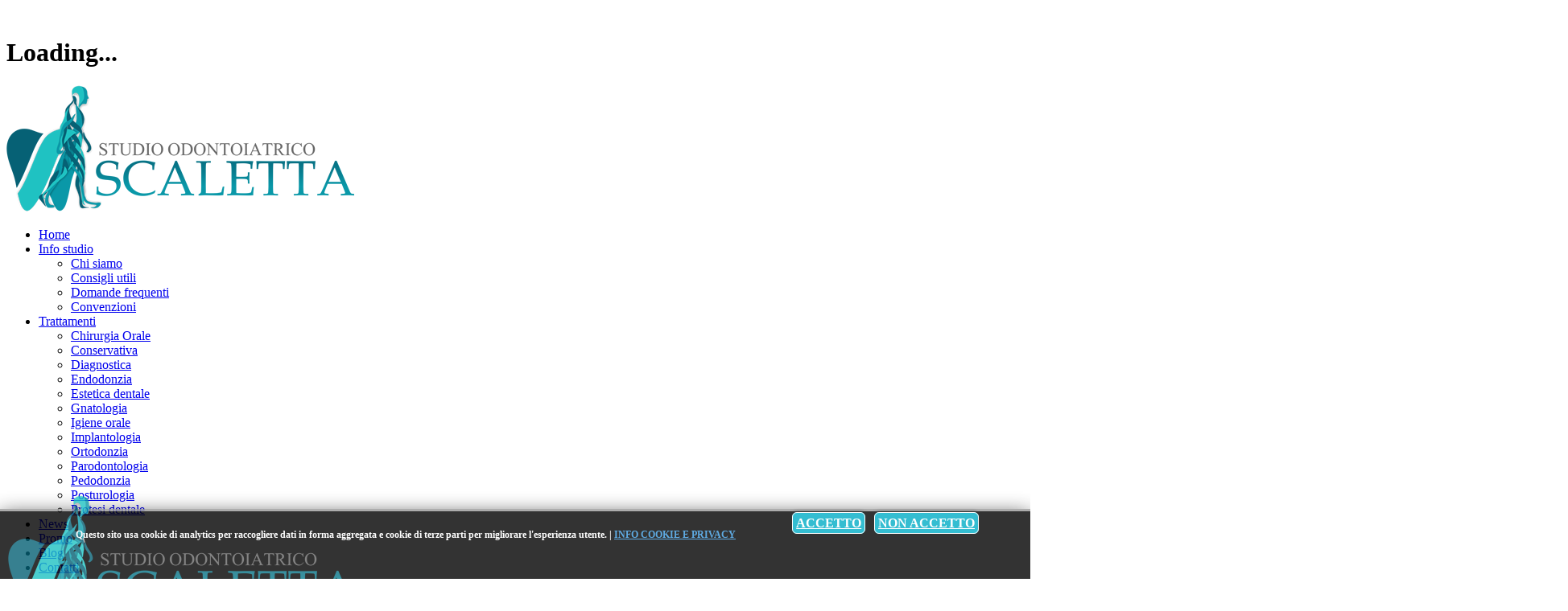

--- FILE ---
content_type: text/html
request_url: http://www.studioodontoiatricoscaletta.it/
body_size: 98693
content:

<!DOCTYPE html>
<html>
<head>
    <title>Studio Odontoiatrico Dott.ssa Giusy Scaletta, specialista in gnatologia e posturologia a Palermo.</title>
    <meta name="keywords" content="Lo Studio odontoiatrico Scaletta é specializzato in trattamenti di gnatologia e posturologia a Palermo, inoltre presso lo studio si eseguono trattamenti di odontoiatria ed implantologia.">
	<meta name="description" content="gnatologia palermo, posturologia palermo, implantologia palermo, odontoiatra palermo, dentista palermo, posturologo palermo, gnatologo palermo, gnatologia, posturologia, protesi dentaria palermo, protesi mobile palermo, cura della carie palermo, studio odontoiatrico palermo, consulenza gnatologica, consulenza posturologica, cura della colonna vertebrale, postura, analisi postura Palermo.">
    <meta name="viewport" content="width=device-width, initial-scale=1.0, user-scalable=no">
    <meta name="google-site-verification" content="6Ld2gh0TAAAAABNoXUeX4ztJI_GjyEVUYNXW4y08"/>
    <meta name="robots" content="index, follow">
    <meta http-equiv="content-language" content="it">
    <meta name="revisit-after" content="20 Days">
  <!--fav icon-->
	<link rel="apple-touch-icon-precomposed" sizes="57x57" href="images/favicomatic/apple-touch-icon-57x57.png" />
	<link rel="apple-touch-icon-precomposed" sizes="114x114" href="images/favicomatic/apple-touch-icon-114x114.png" />
	<link rel="apple-touch-icon-precomposed" sizes="72x72" href="images/favicomatic/apple-touch-icon-72x72.png" />
	<link rel="apple-touch-icon-precomposed" sizes="144x144" href="images/favicomatic/apple-touch-icon-144x144.png" />
	<link rel="apple-touch-icon-precomposed" sizes="60x60" href="images/favicomatic/apple-touch-icon-60x60.png" />
	<link rel="apple-touch-icon-precomposed" sizes="120x120" href="images/favicomatic/apple-touch-icon-120x120.png" />
	<link rel="apple-touch-icon-precomposed" sizes="76x76" href="images/favicomatic/apple-touch-icon-76x76.png" />
	<link rel="apple-touch-icon-precomposed" sizes="152x152" href="images/favicomatic/apple-touch-icon-152x152.png" />
	<link rel="icon" type="image/png" href="images/favicomatic/favicon-196x196.png" sizes="196x196" />
	<link rel="icon" type="image/png" href="images/favicomatic/favicon-96x96.png" sizes="96x96" />
	<link rel="icon" type="image/png" href="images/favicomatic/favicon-32x32.png" sizes="32x32" />
	<link rel="icon" type="image/png" href="images/favicomatic/favicon-16x16.png" sizes="16x16" />
	<link rel="icon" type="image/png" href="images/favicomatic/favicon-128.png" sizes="128x128" />
    <!--main file-->
	<link href="css/medical-guide.css" rel="stylesheet" type="text/css">
	<link href="css/my-style.css" rel="stylesheet" type="text/css">
    
    <!--Medical Guide Icons-->
	<link href="fonts/medical-guide-icons.css" rel="stylesheet" type="text/css">
    <link href="css/stm-icomoon4963.css" rel="stylesheet" type="text/css">
	
	<!-- Default Color-->
	<link href="css/default-color.css" rel="stylesheet" id="color"  type="text/css">
    
    <!--bootstrap-->
	<link href="css/bootstrap.css" rel="stylesheet" type="text/css">
    
    <!--Dropmenu-->
	<link href="css/dropmenu.css" rel="stylesheet" type="text/css">
    
	<!--Sticky Header-->
	<link href="css/sticky-header.css" rel="stylesheet" type="text/css">
	
	<!--revolution-->
	<link href="css/style.css" rel="stylesheet" type="text/css">    
    <link href="css/settings.css" rel="stylesheet" type="text/css">    
    <link href="css/extralayers.css" rel="stylesheet" type="text/css">    
   
    <!--Accordion-->
    <link href="css/accordion.css" rel="stylesheet" type="text/css">
     
    <!--tabs-->
	<link href="css/tabs.css" rel="stylesheet" type="text/css">    
   
    <!--Owl Carousel-->
	<link href="css/owl.carousel.css" rel="stylesheet" type="text/css">   
    
	<!--Portfolio-->
	<link rel="stylesheet" type="text/css" href="css/cubeportfolio.min.css">
	
    <!-- Mobile Menu -->
	<link rel="stylesheet" type="text/css" href="css/jquery.mmenu.all.css" />
	<link rel="stylesheet" type="text/css" href="css/demo.css" />
    
    <!-- Mobile Menu -->
    <link rel="stylesheet" type="text/css" href="privacy_files/cookie-bar.css">
    <link rel="stylesheet" type="text/css" href="source/jquery.fancybox.css?v=2.1.5" media="screen">  

	<!--PreLoader-->
	<link href="css/loader.css" rel="stylesheet" type="text/css">    
    <style type="text/css">
		.dr-quote { 
				background:url(public/igiene-dentale-termini-imerese-studio-dott-ssa-giusy-scaletta.jpg) no-repeat fixed ; 
				height:600px; 
				width:100%;  
				text-align: center;
				background-size: 100%;
			}	
	</style>
</head>
  <body>    	
  <div id="wrap" class="wrapper_container"> 

  <!--Start PreLoader-->
   <div id="preloader">
		<div id="status">&nbsp;</div>
		<div class="loader">
			<h1>Loading...</h1>
			<span></span>
			<span></span>
			<span></span>
		</div>
	</div>
	<!--End PreLoader-->

  <div id="header-2">
   <header class="header header2">
   
	<div class="container">
   		
   		
        <div class="row">
        	
            <div class="col-md-3">
            	<a href="http://www.studioodontoiatricoscaletta.it/" title="Studio odontoiatrico Dott.ssa Scaletta, specialista in gnatologia, posturologia ed odontoiatria a Palermo" class="logo"><img src="images/logo-studio-odontoiatrico-scaletta.png" alt=""></a>
            </div>
            
            <div class="col-md-9">
            	
                <nav class="menu-2">
            	<ul class="nav wtf-menu">
                	<li class="item-select"><a href="http://www.studioodontoiatricoscaletta.it" title="Homepage studio odontiatrico Dott.ssa Scaletta Palermo">Home</a>
					</li>
					
                    <li class="parent"><a href="#." title="">Info studio</a>
						<ul class="submenu">
                        	<li>
                            	<a href="studio-odontoiatrico-scaletta-palermo-termini-imerese.asp" title="La Dott.ssa Giusy Scaletta, esperta in posturologia, gnatologia ed odontotiatria riceve negli studi di Palermo e Termini Imerese">Chi siamo</a> 
                            </li>
							<li>
                            	<a href="consigli-utili-per-una-corretta-postura-ed-igiene-orale-palermo.asp" title="Consigli utili per una corretta postura ed una corretta igiene orale">Consigli utili</a> 
                            </li>
                            <li>
                            	<a href="domande-frequenti-posturologia-e-gnatologia-palermo.asp" title="Scopri tutte le domande pi&ugrave; frequenti poste in posturologia e gnatologia Palermo">Domande frequenti</a> 
                            </li>
                            <li>
                            	<a href="convenzioni-posturologia-e-gnatologia-palermo.asp" title="Convenzioni in posturologia e gnatologia Palermo">Convenzioni</a> 
                            </li> 
                        </ul>
					</li>
					
                    <li class="parent"><a href="trattamenti-odontoiatrici-studio-odontoiatrico-scaletta-palermo.asp" title="Trattamenti eseguiti presso lo studio odontoiatrico della Dott.ssa Giusy Scaletta">Trattamenti</a>
                    	<ul class="submenu">

	 						<li><a href="chirurgia-orale-termini-imerese-e-palermo.asp" title="La chirurgia odontostomatologica od orale &#232; una branca della chirurgia. Include anche l'implantologia e la parodontologia. A seconda delle normative vigenti nei vari Paesi pu&#242; essere operata da odontoiatri, da chirurghi maxillo-facciali o da medici in possesso di un diploma specialistico.">Chirurgia Orale</a></li>

	 						<li><a href="ricostruzione-dente-rotto-a-termini-imerese.asp" title="L'odontoiatria conservativa &#232; una branca dell'odontoiatria restaurativa che si occupa della cura dei denti interessati da processi cariosi, delle procedure per l'eliminazione della carie e di quelle relative alla chiusura delle cavit&#224; risultanti dall'eliminazione dello smalto e della dentina cariata, tramite l'utilizzo di appositi materiali.">Conservativa</a></li>

	 						<li><a href="diagnostica-radiografica-dentale-termini-imerese.asp" title="Una diagnosi corretta, effettuata mediante tecniche e strumenti appropriati, consente al dentista di individuare in modo precoce e, di conseguenza, di curare tempestivamente eventuali patologie presenti nella bocca.">Diagnostica</a></li>

	 						<li><a href="devitalizzazione-dente-a-termini-imerese-e-palermo.asp" title="L'Endodonzia &#232; la scienza medica, nell&#8217;ambito dell'Odontoiatria, che ha per oggetto i tessuti interni del dente, le patologie e i trattamenti correlati. Quando questi tessuti o i tessuti che circondano la radice dentale si ammalano o danneggiano a causa di carie o traumi, il trattamento endodontico permette di salvare il dente.">Endodonzia</a></li>

	 						<li><a href="sbiancamento-denti-a-termini-imerese-e-palermo.asp" title="Il ripristino dell'estetica del sorriso &#232; un importante aspetto riabilitativo che ha una doppia valenza, sia clinica e quindi strettamente legata all'organo funzionale. sia quella psichica, spesso sottovalutata nella sua reale importanza.">Estetica dentale</a></li>

	 						<li><a href="gnatologia-palermo.asp" title="La gnatologia &egrave; il termine che indica in senso stretto la branca che si occupa dei mascellari e di quanto &egrave; loro connesso ossia denti,articolazione temporo-mandibolare, muscoli della masticazione e sistema nervoso.">Gnatologia</a></li>

	 						<li><a href="igienista-orale-a-termini-imerese.asp" title="Con questa definizione si comprendono tutte quelle manovre praticate dal professionista (medico dentista, odontoiatra, igienista dentale) al fine di eliminare tutti i residui accumulatisi nel tempo in seguito all'impossibilit&#224; delle manovre di IOD di essere efficaci in modo assoluto.">Igiene orale</a></li>

	 						<li><a href="implantologia-dentale-termini-imerese.asp" title="Tecnica odontoiatrica, per cui i denti finti vengono applicati alle gengive mediante supporti costituiti da perni metallici infissi nell'osso.">Implantologia</a></li>

	 						<li><a href="ortodontista-a-termini-imerese.asp" title="E' quella branca dell'odontoiatria che studia le diverse anomalie della costituzione, sviluppo e posizione dei denti e delle ossa mascellari. Essa ha lo scopo di prevenire, eliminare o attenuare tali anomalie mantenendo o riportando gli organi della masticazione e il profilo facciale nella posizione pi&#249; corretta possibile.">Ortodonzia</a></li>

	 						<li><a href="cura-della-piorrea-a-palermo-e-termini-imerese.asp" title="La parodontologia si occupa dei tessuti di sostegno del dente, ossia la gengiva, l'osso, il legamento parodontale quando risultano essere compromessi dalla malattia parodontale.">Parodontologia</a></li>

	 						<li><a href="cura-dei-denti-nei-bambini-a-palermo-e-termini-imerese.asp" title="La pedodonzia o odontoiatria pediatrica si occupa dell'odontoiatria rivolta ai bambini. L'attenzione &#232; rivolta alla prevenzione delle lesioni cariose da parte dell'igienista dentale o dell'odontoiatra ed alla ricerca della collaborazione dei piccoli pazienti.">Pedodonzia</a></li>

	 						<li><a href="posturologia-palermo.asp" title="Per definizione la postura si puo&#39; definire : &quot;La postura &egrave; l&#39;espressione somatica dell&#39;atteggiamento relazionale dello psicosoma umano con la propria interiorit&agrave; e con l&#39;ambiente che lo circonda&quot;.">Posturologia</a></li>

	 						<li><a href="ricostruzione-dente-mancante-con-protesi-a-termini-imerese-e-palermo.asp" title="Le protesi dentali hanno il compito di riabilitare le funzioni orali dei pazienti affetti da edentulia (mancanza di denti) parziale o totale, mediante la sostituzione dei denti naturali con elementi dentari artificiali.">Protesi dentale</a></li>

						</ul>
                    </li>					
                    <li><a href="posturologia-e-odontoiatria-ultime-news.asp" title="Ultime novit&agrave; nel settore della posturologia ed odontoiatria a Palermo">News</a></li>
					<li><a href="offerte-e-promozioni-posturologo-palermo.asp" title="Offerte trattamenti odontoiatrici e di posturologia a Palermo e Termini Imerese">Promo</a></li>
					<li><a href="blog-posturologia-e-gnatologia-palermo.asp" title="Blog posturologia, gnatologia ed odontoiatria, Palermo e Termini Imerese">Blog</a></li>
					<li><a href="contatti-studio-odontoiatrico-scaletta.asp" title="Contatti Studio Odontoiatrico Dott.ssa Giusy Scaletta">Contatti</a></li>
                </ul>
                </nav>
                	
            </div>
            
          </div>
        
        
		</div>	
    </header>
	</div>

	<!-- Mobile Menu Start -->
	<div class="container">
    <div id="page">
			<header class="header">
				<a href="#menu"></a>
				
			</header>
			
			<nav id="menu">
				<ul>
					<li class="select"><a href="http://www.studioodontoiatricoscaletta.it" title="Homepage studio odontiatrico Dott.ssa Scaletta Palermo">Home</a></li>
					<li><a href="#.">Info Studio</a>
                    	<ul>
                        	<li>
                            	<a href="studio-odontoiatrico-scaletta-palermo-termini-imerese.asp" title="La Dott.ssa Giusy Scaletta, esperta in posturologia, gnatologia ed odontotiatria riceve negli studi di Palermo e Termini Imerese">Chi siamo</a>
                            </li>
							<li>
                            	<a href="consigli-utili-per-una-corretta-postura-ed-igiene-orale-palermo.asp" title="Consigli utili per una corretta postura ed una corretta igiene orale">Consigli utili</a>
                            </li>
                            <li>
                            	<a href="domande-frequenti-posturologia-e-gnatologia-palermo.asp" title="Alcune delle domande pi&ugrave; frequenti poste dai pazienti alla Dott.ssa Scaletta">Domande frequenti</a>
                            </li>
                            <li>
                            	<a href="convenzioni-posturologia-e-gnatologia-palermo.asp" title="Convenzioni in posturologia e gnatologia Palermo">Convenzioni</a> 
                            </li> 
                        </ul>
                    </li>
                    <li><a href="trattamenti-odontoiatrici-studio-odontoiatrico-scaletta-palermo.asp" title="Trattamenti eseguiti presso lo studio odontoiatrico della Dott.ssa Giusy Scaletta">Trattamenti</a>
                    	<ul>

	 						<li><a href="chirurgia-orale-termini-imerese-e-palermo.asp" title="La chirurgia odontostomatologica od orale &#232; una branca della chirurgia. Include anche l'implantologia e la parodontologia. A seconda delle normative vigenti nei vari Paesi pu&#242; essere operata da odontoiatri, da chirurghi maxillo-facciali o da medici in possesso di un diploma specialistico.">Chirurgia Orale</a></li>		

	 						<li><a href="ricostruzione-dente-rotto-a-termini-imerese.asp" title="L'odontoiatria conservativa &#232; una branca dell'odontoiatria restaurativa che si occupa della cura dei denti interessati da processi cariosi, delle procedure per l'eliminazione della carie e di quelle relative alla chiusura delle cavit&#224; risultanti dall'eliminazione dello smalto e della dentina cariata, tramite l'utilizzo di appositi materiali.">Conservativa</a></li>		

	 						<li><a href="diagnostica-radiografica-dentale-termini-imerese.asp" title="Una diagnosi corretta, effettuata mediante tecniche e strumenti appropriati, consente al dentista di individuare in modo precoce e, di conseguenza, di curare tempestivamente eventuali patologie presenti nella bocca.">Diagnostica</a></li>		

	 						<li><a href="devitalizzazione-dente-a-termini-imerese-e-palermo.asp" title="L'Endodonzia &#232; la scienza medica, nell&#8217;ambito dell'Odontoiatria, che ha per oggetto i tessuti interni del dente, le patologie e i trattamenti correlati. Quando questi tessuti o i tessuti che circondano la radice dentale si ammalano o danneggiano a causa di carie o traumi, il trattamento endodontico permette di salvare il dente.">Endodonzia</a></li>		

	 						<li><a href="sbiancamento-denti-a-termini-imerese-e-palermo.asp" title="Il ripristino dell'estetica del sorriso &#232; un importante aspetto riabilitativo che ha una doppia valenza, sia clinica e quindi strettamente legata all'organo funzionale. sia quella psichica, spesso sottovalutata nella sua reale importanza.">Estetica dentale</a></li>		

	 						<li><a href="gnatologia-palermo.asp" title="La gnatologia &egrave; il termine che indica in senso stretto la branca che si occupa dei mascellari e di quanto &egrave; loro connesso ossia denti,articolazione temporo-mandibolare, muscoli della masticazione e sistema nervoso.">Gnatologia</a></li>		

	 						<li><a href="igienista-orale-a-termini-imerese.asp" title="Con questa definizione si comprendono tutte quelle manovre praticate dal professionista (medico dentista, odontoiatra, igienista dentale) al fine di eliminare tutti i residui accumulatisi nel tempo in seguito all'impossibilit&#224; delle manovre di IOD di essere efficaci in modo assoluto.">Igiene orale</a></li>		

	 						<li><a href="implantologia-dentale-termini-imerese.asp" title="Tecnica odontoiatrica, per cui i denti finti vengono applicati alle gengive mediante supporti costituiti da perni metallici infissi nell'osso.">Implantologia</a></li>		

	 						<li><a href="ortodontista-a-termini-imerese.asp" title="E' quella branca dell'odontoiatria che studia le diverse anomalie della costituzione, sviluppo e posizione dei denti e delle ossa mascellari. Essa ha lo scopo di prevenire, eliminare o attenuare tali anomalie mantenendo o riportando gli organi della masticazione e il profilo facciale nella posizione pi&#249; corretta possibile.">Ortodonzia</a></li>		

	 						<li><a href="cura-della-piorrea-a-palermo-e-termini-imerese.asp" title="La parodontologia si occupa dei tessuti di sostegno del dente, ossia la gengiva, l'osso, il legamento parodontale quando risultano essere compromessi dalla malattia parodontale.">Parodontologia</a></li>		

	 						<li><a href="cura-dei-denti-nei-bambini-a-palermo-e-termini-imerese.asp" title="La pedodonzia o odontoiatria pediatrica si occupa dell'odontoiatria rivolta ai bambini. L'attenzione &#232; rivolta alla prevenzione delle lesioni cariose da parte dell'igienista dentale o dell'odontoiatra ed alla ricerca della collaborazione dei piccoli pazienti.">Pedodonzia</a></li>		

	 						<li><a href="posturologia-palermo.asp" title="Per definizione la postura si puo&#39; definire : &quot;La postura &egrave; l&#39;espressione somatica dell&#39;atteggiamento relazionale dello psicosoma umano con la propria interiorit&agrave; e con l&#39;ambiente che lo circonda&quot;.">Posturologia</a></li>		

	 						<li><a href="ricostruzione-dente-mancante-con-protesi-a-termini-imerese-e-palermo.asp" title="Le protesi dentali hanno il compito di riabilitare le funzioni orali dei pazienti affetti da edentulia (mancanza di denti) parziale o totale, mediante la sostituzione dei denti naturali con elementi dentari artificiali.">Protesi dentale</a></li>		

                        </ul>
                    </li>
                    
                    <li><a href="posturologia-e-odontoiatria-ultime-news.asp" title="Ultime novit&agrave; nel settore della posturologia ed odontoiatria a Palermo">News</a></li>
					
                    <li><a href="offerte-e-promozioni-posturologo-palermo.asp" title="Offerte trattamenti odontoiatrici e di posturologia a Palermo e Termini Imerese">Promo</a></li>
							
					<li><a href="blog-posturologia-e-gnatologia-palermo.asp" title="Unico blog a Palermo sulla posturologia e gnatologia, senza tralasciare la odontoiatria">Blog</a></li>
                    					
					<li><a href="contatti-studio-odontoiatrico-scaletta.asp" title="Contatti Studio Odontoiatrico Dott.ssa Giusy Scaletta">Contatti</a></li>
					
				</ul>
                
                
			</nav>
		  </div>
		</div>
    <!-- Mobile Menu End -->
<div class="container">
<div class="time-table-sec">
<ul id="accordion2" class="accordion2">
<li>
<ul class="submenu time-table">
<li class="tit"><h5>Orari Studio</h5></li>
<li><span class="day">Palermo:</span> <br>
	<span class="day">Luned&igrave;</span> <span class="divider">-</span> <span class="time">10.00 - 12.00</span><br>
    <span class="day">Mercoled&igrave; - Gioved&igrave;</span> <span class="divider">-</span> <span class="time">16.00 - 19.00</span>
</li>
<li><span class="day">Termini Imerese:</span> <br>
	<span class="day">Luned&igrave;</span> <span class="divider">-</span> <span class="time">16.00 - 19.00</span>
</li>
</ul>
<div class="link"><img class="time-tab" src="images/timetable-menu.png" alt="Orari studio odontoiatrico Termini Imerese"></div>
</li>
</ul>
</div>

</div>
   <!--Start Banner-->
   
   <div class="tp-banner-container">
		<div class="tp-banner" >
			<ul>	<!-- SLIDE  -->
     
	<li data-transition="fade" data-slotamount="7" data-masterspeed="500"  data-saveperformance="on"  data-title="Intro Slide">	
		
        <img src="public/cura-del-mal-di-schiena-causato-da-una-cattiva-postura-palermo.jpg"  alt=""  data-bgposition="center top" data-bgfit="cover" data-bgrepeat="no-repeat">	
          
        <div class="tp-caption lft customout rs-parallaxlevel-0"
			data-x="0"
			data-y="130" 
			data-customout="x:0;y:0;z:0;rotationX:0;rotationY:0;rotationZ:0;scaleX:0.75;scaleY:0.75;skewX:0;skewY:0;opacity:0;transformPerspective:600;transformOrigin:50% 50%;"
			data-speed="700"
			data-start="1100"
			data-easing="Power3.easeInOut"
			data-elementdelay="0.1"
			data-endelementdelay="0.1"
			style="z-index: 4;"><img src="images/slides/icon27.png" alt="Cura emicrania Palermo">
		</div>

<div class="tp-caption lft customout rs-parallaxlevel-0"
			data-x="100"
			data-y="130" 
			data-customout="x:0;y:0;z:0;rotationX:0;rotationY:0;rotationZ:0;scaleX:0.75;scaleY:0.75;skewX:0;skewY:0;opacity:0;transformPerspective:600;transformOrigin:50% 50%;"
			data-speed="700"
			data-start="1100"
			data-easing="Power3.easeInOut"
			data-elementdelay="0.1"
			data-endelementdelay="0.1"
			style="z-index: 4;"><img src="images/slides/icon28.png" alt="Cura cefalee Palermo">
		</div>

<div class="tp-caption lft customout rs-parallaxlevel-0"
			data-x="200"
			data-y="130" 
			data-customout="x:0;y:0;z:0;rotationX:0;rotationY:0;rotationZ:0;scaleX:0.75;scaleY:0.75;skewX:0;skewY:0;opacity:0;transformPerspective:600;transformOrigin:50% 50%;"
			data-speed="700"
			data-start="1100"
			data-easing="Power3.easeInOut"
			data-elementdelay="0.1"
			data-endelementdelay="0.1"
			style="z-index: 4;"><img src="images/slides/icon29.png" alt="Posturologia Palermo">
		</div>

<div class="tp-caption lft customout rs-parallaxlevel-0"
			data-x="300"
			data-y="130" 
			data-customout="x:0;y:0;z:0;rotationX:0;rotationY:0;rotationZ:0;scaleX:0.75;scaleY:0.75;skewX:0;skewY:0;opacity:0;transformPerspective:600;transformOrigin:50% 50%;"
			data-speed="700"
			data-start="1100"
			data-easing="Power3.easeInOut"
			data-elementdelay="0.1"
			data-endelementdelay="0.1"
			style="z-index: 4;"><img src="images/slides/icon30.png" alt="Osteopatia Palermo">
		</div>
		
		<div class="tp-caption grey_heavy_72 skewfromrightshort tp-resizeme rs-parallaxlevel-0"
			data-x="0"
			data-y="220" 
			data-speed="450"
			data-start="2250"
			data-easing="Power3.easeInOut"
			data-splitin="chars"
			data-splitout="none"
			data-elementdelay="0.1"
			data-endelementdelay="0.1"
			style="z-index: 5; max-width: auto; max-height: auto; white-space: nowrap;">Odontoiatria e 
		</div>
       
                <div class="tp-caption grey_heavy_72-light skewfromrightshort tp-resizeme rs-parallaxlevel-0"
			data-x="430"
			data-y="220" 
			data-speed="500"
			data-start="2250"
			data-easing="Power3.easeInOut"
			data-splitin="chars"
			data-splitout="none"
			data-elementdelay="0.1"
			data-endelementdelay="0.1"
			style="z-index: 5; max-width: auto; max-height: auto; white-space: nowrap;">Posturologia
		</div>

		<div class="tp-caption grey_regular_18 customin tp-resizeme rs-parallaxlevel-0"
			data-x="0"
			data-y="300" 
			data-customin="x:0;y:0;z:0;rotationX:0;rotationY:0;rotationZ:0;scaleX:0;scaleY:0;skewX:0;skewY:0;opacity:0;transformPerspective:600;transformOrigin:50% 50%;"
			data-speed="500"
			data-start="2600"
			data-easing="Power3.easeInOut"
			data-splitin="none"
			data-splitout="none"
			data-elementdelay="0.05"
			data-endelementdelay="0.1"
			style="z-index: 9; max-width: auto; max-height: auto; white-space: nowrap;"><div style="text-align:left;">Dolori cranico cervicali? <br/>La posturologia pu&ograve; aiutarti a ristabilire un equilibrio dinamico tra scheletro, muscoli, nervi, arterie e legamenti. </div>
		</div>
        
	</li>
     
	<li data-transition="fade" data-slotamount="7" data-masterspeed="500"  data-saveperformance="on"  data-title="Intro Slide">	
		
        <img src="public/cura-della-cefalea-e-del-mal-di-schiena-a-palermo.jpg"  alt=""  data-bgposition="center top" data-bgfit="cover" data-bgrepeat="no-repeat">	
          
        		<div class="tp-caption grey_heavy_72 skewfromleftshort fadeout tp-resizeme rs-parallaxlevel-10"
			data-x="0"
			data-y="115" 
			data-speed="500"
			data-start="2250"
			data-easing="Power3.easeInOut"
			data-splitin="chars"
			data-splitout="none"
			data-elementdelay="0.1"
			data-endelementdelay="0.1"
			style="z-index: 5; max-width: auto; max-height: auto; white-space: nowrap;">Sindrome
		</div>
        
        <div class="tp-caption grey_heavy_72-light skewfromleftshort fadeout tp-resizeme rs-parallaxlevel-10"
			data-x="295"
			data-y="115" 
			data-speed="500"
			data-start="2950"
			data-easing="Power3.easeInOut"
			data-splitin="chars"
			data-splitout="none"
			data-elementdelay="0.1"
			data-endelementdelay="0.1"
			style="z-index: 5; max-width: auto; max-height: auto; white-space: nowrap;">Algico-Disfunzionale
		</div>
	
		<div class="tp-caption grey_regular_18 customin tp-resizeme rs-parallaxlevel-0"
			data-x="0"
			data-y="194" 
			data-customin="x:0;y:0;z:0;rotationX:0;rotationY:0;rotationZ:0;scaleX:0;scaleY:0;skewX:0;skewY:0;opacity:0;transformPerspective:600;transformOrigin:50% 50%;"
			data-speed="800"
			data-start="3400"
			data-easing="Power3.easeInOut"
			data-splitin="none"
			data-splitout="none"
			data-elementdelay="0.05"
			data-endelementdelay="0.1"
			style="z-index: 9; max-width: auto; max-height: auto; white-space: nowrap;"><div style="text-align:left;">Si manifesta con segni e sintomi fastidiosi e dolorosi dovuti ad una malocclusione ovvero ad un <br/>"non corretto rapporto tra le arcate dentarie". </div>
		</div>
		
        
        <div class="tp-caption arrowicon customin fadeout rs-parallaxlevel-10"
			data-x="0"
			data-y="265" 
			data-customin="x:0;y:0;z:0;rotationX:0;rotationY:0;rotationZ:0;scaleX:0;scaleY:0;skewX:0;skewY:0;opacity:0;transformPerspective:600;transformOrigin:50% 50%;"
			data-speed="600"
			data-start="4000"
			data-easing="Power3.easeInOut"
			data-elementdelay="0.1"
			data-endelementdelay="0.1"
			data-endspeed="1000"
			style="z-index: 8;"><img src="images/slides/plus.png" alt="" >
		</div>
        
        
        <div class="tp-caption black_bold_bg_20 sfr fadeout tp-resizeme rs-parallaxlevel-10"
			data-x="38"
			data-y="265" 
			data-speed="600"
			data-start="4100"
			data-easing="Power3.easeInOut"
			data-splitin="none"
			data-splitout="none"
			data-elementdelay="0.1"
			data-endelementdelay="0.1"
			data-endspeed="1000"
			style="z-index: 9; max-width: auto; max-height: auto; white-space: nowrap; font-size: 18px;">Emicrania e cefalee
		</div>
        
        <div class="tp-caption arrowicon customin fadeout rs-parallaxlevel-10"
			data-x="0"
			data-y="310" 
			data-customin="x:0;y:0;z:0;rotationX:0;rotationY:0;rotationZ:0;scaleX:0;scaleY:0;skewX:0;skewY:0;opacity:0;transformPerspective:600;transformOrigin:50% 50%;"
			data-speed="600"
			data-start="4300"
			data-easing="Power3.easeInOut"
			data-elementdelay="0.1"
			data-endelementdelay="0.1"
			data-endspeed="1000"
			style="z-index: 8;"><img src="images/slides/plus.png" alt="" >
		</div>
        
        
        <div class="tp-caption black_bold_bg_20 sfr fadeout tp-resizeme rs-parallaxlevel-10"
			data-x="38"
			data-y="310" 
			data-speed="600"
			data-start="4400"
			data-easing="Power3.easeInOut"
			data-splitin="none"
			data-splitout="none"
			data-elementdelay="0.1"
			data-endelementdelay="0.1"
			data-endspeed="1000"
			style="z-index: 9; max-width: auto; max-height: auto; white-space: nowrap; font-size: 18px;">Vertigini, acufen, ronzii, otalgie
		</div>
        
        <div class="tp-caption arrowicon customin fadeout rs-parallaxlevel-10"
			data-x="0"
			data-y="355" 
			data-customin="x:0;y:0;z:0;rotationX:0;rotationY:0;rotationZ:0;scaleX:0;scaleY:0;skewX:0;skewY:0;opacity:0;transformPerspective:600;transformOrigin:50% 50%;"
			data-speed="600"
			data-start="4600"
			data-easing="Power3.easeInOut"
			data-elementdelay="0.1"
			data-endelementdelay="0.1"
			data-endspeed="1000"
			style="z-index: 8;"><img src="images/slides/plus.png" alt="" >
		</div>
        
        
        <div class="tp-caption black_bold_bg_20 sfr fadeout tp-resizeme rs-parallaxlevel-10"
			data-x="38"
			data-y="355" 
			data-speed="600"
			data-start="4700"
			data-easing="Power3.easeInOut"
			data-splitin="none"
			data-splitout="none"
			data-elementdelay="0.1"
			data-endelementdelay="0.1"
			data-endspeed="1000"
			style="z-index: 9; max-width: auto; max-height: auto; white-space: nowrap; font-size: 18px;">Tensione muscolare, dolore al collo, mal di schiena
		</div>
        
        <div class="tp-caption arrowicon customin  rs-parallaxlevel-10"
			data-x="0"
			data-y="430" 
			data-customin="x:0;y:0;z:0;rotationX:0;rotationY:0;rotationZ:0;scaleX:0;scaleY:0;skewX:0;skewY:0;opacity:0;transformPerspective:600;transformOrigin:50% 50%;"
			data-speed="850"
			data-start="5500"
			data-easing="Power3.easeInOut"
			data-elementdelay="0.1"
			data-endelementdelay="0.1"
			data-endspeed="1000"
			style="z-index:12000;"><a href="trattamenti-odontoiatrici-studio-odontoiatrico-scaletta-palermo.asp" title="Studio delle cefalee causate dalla malocclusione dentale a Palermo"><img src="images/slides/icon1.png" alt="Studio delle cefalee causate dalla malocclusione dentale" ></a>
		</div>
        
        <div class="tp-caption arrowicon customin  rs-parallaxlevel-10"
			data-x="108"
			data-y="430" 
			data-customin="x:0;y:0;z:0;rotationX:0;rotationY:0;rotationZ:0;scaleX:0;scaleY:0;skewX:0;skewY:0;opacity:0;transformPerspective:600;transformOrigin:50% 50%;"
			data-speed="850"
			data-start="6000"
			data-easing="Power3.easeInOut"
			data-elementdelay="0.1"
			data-endelementdelay="0.1"
			data-endspeed="1000"
			style="z-index:12000;"><a href=trattamenti-odontoiatrici-studio-odontoiatrico-scaletta-palermo.asp" title="Studio del mal di schiena causato dalla malocclusione dentale a Palermo"><img src="images/slides/icon21.png" alt="Cura della postura a Palermo" ></a>
		</div>
		
         <div class="tp-caption arrowicon customin  rs-parallaxlevel-10"
			data-x="216"
			data-y="430" 
			data-customin="x:0;y:0;z:0;rotationX:0;rotationY:0;rotationZ:0;scaleX:0;scaleY:0;skewX:0;skewY:0;opacity:0;transformPerspective:600;transformOrigin:50% 50%;"
			data-speed="850"
			data-start="6500"
			data-easing="Power3.easeInOut"
			data-elementdelay="0.1"
			data-endelementdelay="0.1"
			data-endspeed="1000"
			style="z-index:12000;"><a href="trattamenti-odontoiatrici-studio-odontoiatrico-scaletta-palermo.asp" title="Studio delle acufeni causate dalla malocclusione dentale a Palermo"><img src="images/slides/icon18.png" alt="cura acufeni Palermo" ></a>
		</div>
       
        <div class="tp-caption arrowicon customin  rs-parallaxlevel-10"
			data-x="324"
			data-y="430" 
			data-customin="x:0;y:0;z:0;rotationX:0;rotationY:0;rotationZ:0;scaleX:0;scaleY:0;skewX:0;skewY:0;opacity:0;transformPerspective:600;transformOrigin:50% 50%;"
			data-speed="850"
			data-start="7000"
			data-easing="Power3.easeInOut"
			data-elementdelay="0.1"
			data-endelementdelay="0.1"
			data-endspeed="1000"
			style="z-index:12000;"><a href="trattamenti-odontoiatrici-studio-odontoiatrico-scaletta-palermo.asp"><img src="images/slides/icon16.png" alt="" ></a>
		</div>
        
        
        <div class="tp-caption arrowicon customin  rs-parallaxlevel-10"
			data-x="432"
			data-y="430" 
			data-customin="x:0;y:0;z:0;rotationX:0;rotationY:0;rotationZ:0;scaleX:0;scaleY:0;skewX:0;skewY:0;opacity:0;transformPerspective:600;transformOrigin:50% 50%;"
			data-speed="850"
			data-start="7500"
			data-easing="Power3.easeInOut"
			data-elementdelay="0.1"
			data-endelementdelay="0.1"
			data-endspeed="1000"
			style="z-index:12000;"><a href="trattamenti-odontoiatrici-studio-odontoiatrico-scaletta-palermo.asp" title="Studio delle emicranie causate dalla malocclusione dentale a Palermo"><img src="images/slides/view-all.png" alt="cura emicranie palermo" ></a>
		</div>
        
	</li>
     
	<li data-transition="fade" data-slotamount="7" data-masterspeed="500"  data-saveperformance="on"  data-title="Intro Slide">	
		
        <img src="public/studio-odontoiatrico-dottoressa-giusy-scaletta-palermo.jpg"  alt=""  data-bgposition="center top" data-bgfit="cover" data-bgrepeat="no-repeat">	
          
        <div class="tp-caption grey_heavy_72-light customin randomrotateout tp-resizeme rs-parallaxlevel-10"
			data-x="0"
			data-y="220" 
			data-customin="x:0;y:0;z:0;rotationX:90;rotationY:0;rotationZ:0;scaleX:1;scaleY:1;skewX:0;skewY:0;opacity:0;transformPerspective:200;transformOrigin:50% 0%;"
			data-speed="650"
			data-start="1050"
			data-easing="Power3.easeInOut"
			data-splitin="chars"
			data-splitout="none"
			data-elementdelay="0.1"
			data-endelementdelay="0.1"
			style="z-index: 5; max-width: auto; max-height: auto; white-space: nowrap;">Odontoiatria di eccellenza
		</div>

		
		<div class="tp-caption grey_heavy_72 customin randomrotateout tp-resizeme rs-parallaxlevel-10"
			data-x="0"
			data-y="286" 
			data-customin="x:0;y:0;z:0;rotationX:90;rotationY:0;rotationZ:0;scaleX:1;scaleY:1;skewX:0;skewY:0;opacity:0;transformPerspective:200;transformOrigin:50% 0%;"
			data-speed="650"
			data-start="2500"
			data-easing="Power3.easeInOut"
			data-splitin="chars"
			data-splitout="none"
			data-elementdelay="0.1"
			data-endelementdelay="0.1"
			style="z-index: 5; max-width: auto; max-height: auto; white-space: nowrap;">al tuo servizio
		</div>

		
		<div class="tp-caption grey_regular_18 customin tp-resizeme rs-parallaxlevel-0"
			data-x="0"
			data-y="362" 
			data-customin="x:0;y:0;z:0;rotationX:0;rotationY:0;rotationZ:0;scaleX:0;scaleY:0;skewX:0;skewY:0;opacity:0;transformPerspective:600;transformOrigin:50% 50%;"
			data-speed="500"
			data-start="4600"
			data-easing="Power3.easeInOut"
			data-splitin="none"
			data-splitout="none"
			data-elementdelay="0.05"
			data-endelementdelay="0.1"
			style="z-index: 9; max-width: auto; max-height: auto; white-space: nowrap;"><div style="text-align:left;">Presso lo studio odontoiatrico della Dott.ssa Giusy Scaletta, si seguono i principali trattamenti di odontoiatria, quali: <br>ortodonzia, protesi, conservativa, implantologia, igiene e profilassi, posturologia, gnatologia...</div>
		</div>
		
		
		<div class="tp-caption grey_regular_18 customin tp-resizeme rs-parallaxlevel-0"
			data-x="0"
			data-y="429" 
			data-customin="x:0;y:0;z:0;rotationX:0;rotationY:0;rotationZ:0;scaleX:0;scaleY:0;skewX:0;skewY:0;opacity:0;transformPerspective:600;transformOrigin:50% 50%;"
			data-speed="800"
			data-start="4900"
			data-easing="Power3.easeInOut"
			data-splitin="none"
			data-splitout="none"
			data-elementdelay="0.05"
			data-endelementdelay="0.1"
			style="z-index: 9; max-width: auto; max-height: auto; white-space: nowrap;"><div style="text-align:left; background:#f15b5a;">
			<a href="contatti-studio-odontoiatrico-scaletta.asp" title="contatti studio odontoiatrico Dott.ssa Giusy Scaletta" class="read-more" style=" line-height: initial; color: #fff; text-transform: uppercase; font-weight: 500; padding: 12px 36px; display: inline-block; font-size: 18px;">Prenota appuntamento</a>
			</div>
		</div>
        
	</li>

    
</ul>
<div class="tp-bannertimer"></div>	</div>
</div>	
   
   <!--End Banner-->
     
   <!--Start Content-->
   <div class="content">
   <!--Start Welcome-->
    <div class="welcome-two dark-back">
    	<div class="container">
        	
            <div class="row">
            <div class="col-md-12">
                <div class="main-title">
                    <h2><span>Buona notte</span> <span style="font-size:24px;">dallo</span> Studio Odontoiatrico Scaletta</h2>
                    <p><!--<i class="stm-icon-tooth-1" style="font-size: 20px; color:#327000"></i>--> Lo Studio Odontoiatrico della Dott.ssa Giusy Scaletta &egrave; una struttura all'avanguardia per tutto ci&ograve; che riguarda l'odontoiatria a Palermo.</p>
                </div>
            </div>
            </div>
            
            <div class="welcome-detail">
            	<div class="row">
                	
                    <div class="col-md-5">
                     <div id="photostudio-slide" class="owl-carousel">

                    	<div class="item">
                        	<a href="studio-odontoiatrico-scaletta-palermo-termini-imerese.asp" title="Trattamenti eseguiti presso lo studio odontoiatrico della Dott.ssa Giusy Scaletta"><img src="public/6-studio-odontoiatrico-gnatologia-e-posturologia-palermo.jpg" class="customImg" alt="Studio odontoiatrico a Palermo Dott.ssa Giusy Scaletta"></a>
                        </div>

                    	<div class="item">
                        	<a href="studio-odontoiatrico-scaletta-palermo-termini-imerese.asp" title="Trattamenti eseguiti presso lo studio odontoiatrico della Dott.ssa Giusy Scaletta"><img src="public/7-studio-odontoiatrico-gnatologia-e-posturologia-palermo.jpg" class="customImg" alt="Studio odontoiatrico a Palermo Dott.ssa Giusy Scaletta"></a>
                        </div>

                    	<div class="item">
                        	<a href="studio-odontoiatrico-scaletta-palermo-termini-imerese.asp" title="Trattamenti eseguiti presso lo studio odontoiatrico della Dott.ssa Giusy Scaletta"><img src="public/8-studio-odontoiatrico-gnatologia-e-posturologia-palermo.jpg" class="customImg" alt="Studio odontoiatrico a Palermo Dott.ssa Giusy Scaletta"></a>
                        </div>

                      </div>
                    </div>
                    
                    <div class="col-md-7">
                    	<div class="detail">
							<p style="text-align:justify">La Dott.ssa Scaletta riceve presso lo studio di Palermo, lo studio &egrave; dotato di moderne apparecchiature per esami in loco, dove si svolgono prevalentemente attivit&agrave; di riabilitazione dell&#39;Articolazione-Temporo-Mandibolare (A.T.M.) da malocclusione e cure delle patologie annesse; quali: Click all&#39;A.T.M., difficolt&agrave; alla masticazione, algie ai muscoli del viso, cefalee muscolo-tensive (mal di testa), cervicalgie (dolori al collo), rachialgia (dolori alla colonna vertebrale), lombalgie (dolore al tratto lombare della colonna vertebrale), vertigini, algie alle ginocchia, scoliosi in bambini e adulti quali patologie conseguenziali a malocclusione... [<a href="trattamenti-odontoiatrici-studio-odontoiatrico-scaletta-palermo.asp" title="Trattamenti eseguiti presso lo studio odontoiatrico della Dott.ssa Giusy Scaletta">Leggi tutto</a>]</p>
                            <ul>

	 						<li><span>Chirurgia Orale<span></li>		

	 						<li><span>Conservativa<span></li>		

	 						<li><span>Diagnostica<span></li>		

	 						<li><span>Endodonzia<span></li>		

	 						<li><span>Estetica dentale<span></li>		

	 						<li><span>Gnatologia<span></li>		

	 						<li><span>Igiene orale<span></li>		

	 						<li><span>Implantologia<span></li>		

	 						<li><span>Ortodonzia<span></li>		

	 						<li><span>Parodontologia<span></li>		

	 						<li><span>Pedodonzia<span></li>		

	 						<li><span>Posturologia<span></li>		

	 						<li><span>Protesi dentale<span></li>		

                            </ul>                        
                        </div>
                    </div>         
                </div>
            </div>
        </div>
    </div>
   <!--End Welcome-->

   <!--Start Services-->
   <div class="services-two dark-back">
        	<div class="container">
        <div class="row">
        <div class="col-md-12">
            <div class="main-title">
                <h4><span>News</span> &quot;ci piace tenervi informati&quot;.</h4>
                <p>Di seguito elenchiamo le ultime news dal mondo dell'odontoiatria, posturologia, gnatologia, diagnostica... nuove tecnologie e nuove scoperte scientifiche...</p>
            </div>
        </div>
        </div>
            	<div class="row">
                	
                  <div class="col-md-6">

                        <div class="service-sec">
                            <div class="icon">
                            	<i class="icon-tooth"></i>
                                <span style="font-size:12px">16/05/2020</span> 
                            </div>
                            <div class="detail">
                            	<h7>AVVISO PER I PAZIENTI Siamo Aperti e operativi</h7>
                                <p>  
									Attuando le linee guida dettate dal Ministero della Salute, comunichiamo che lo Studio Odontoiatrico della Dott.ssa Scaletta riceve rispettando la...  <a href="posturologia-e-odontoiatria-ultime-news-dettaglio.asp?ID=8" title="AVVISO PER I PAZIENTI Siamo Aperti e operativi">Leggi tutto</a>                        	
								</p>
                            </div>   
                        </div>

                        <div class="service-sec">
                            <div class="icon">
                            	<i class="icon-tooth"></i>
                                <span style="font-size:12px">26/07/2019</span> 
                            </div>
                            <div class="detail">
                            	<h7>Felici ferie estive</h7>
                                <p>  
									Augurandovi un stupenda estate Vi comunichiamo che studio dentistico della Dott.ssa Scaletta durante le ferie estive rimarr&amp;#224; chiuso dal 12 Agosto...  <a href="posturologia-e-odontoiatria-ultime-news-dettaglio.asp?ID=7" title="Felici ferie estive">Leggi tutto</a>                        	
								</p>
                            </div>   
                        </div>

                        <div class="service-sec">
                            <div class="icon">
                            	<i class="icon-tooth"></i>
                                <span style="font-size:12px">12/04/2016</span> 
                            </div>
                            <div class="detail">
                            	<h7>Benvenuto nel nostro sito web</h7>
                                <p>  
									Siamo lieti di averti come ospite del nostro sito web, nel nostro sito troverete tutte le informazioni che cercate inerenti i trattamenti di odontoiatria....  <a href="posturologia-e-odontoiatria-ultime-news-dettaglio.asp?ID=1" title="Benvenuto nel nostro sito web">Leggi tutto</a>                        	
								</p>
                            </div>   
                        </div>

                        
                    </div>  
                   
                    
                    <div class="col-md-6">
                    
                    	<div id="demo">
        
          
            <div class="span12">
              <div id="services-slide" class="owl-carousel">

                    	<div class="item">
                        	<a href="contatti-studio-odontoiatrico-scaletta.asp" title="Contatti studio odontoiatrico Dott.ssa Giusy Scaletta, Palermo e Termini Imerese"><img src="public/implantologia-dentale-termini-imerese.jpg" class="customImg" alt="Studio odontoiatrico Dott.ssa Giusy Scaletta, Palermo e Termini Imerese"></a>
                        </div>

                    	<div class="item">
                        	<a href="contatti-studio-odontoiatrico-scaletta.asp" title="Contatti studio odontoiatrico Dott.ssa Giusy Scaletta, Palermo e Termini Imerese"><img src="public/ortodonzia-termini-imerese.jpg" class="customImg" alt="Studio odontoiatrico Dott.ssa Giusy Scaletta, Palermo e Termini Imerese"></a>
                        </div>

                    	<div class="item">
                        	<a href="contatti-studio-odontoiatrico-scaletta.asp" title="Contatti studio odontoiatrico Dott.ssa Giusy Scaletta, Palermo e Termini Imerese"><img src="public/rieducazione-posturale-a-palermo-e-termini-imerese.jpg" class="customImg" alt="Studio odontoiatrico Dott.ssa Giusy Scaletta, Palermo e Termini Imerese"></a>
                        </div>


              </div>
            </div>
          
        
    					</div>
                    
                    </div>
          
                </div>
            </div>
        </div>
   <!--End Services-->
   
   <!--Start Appointment-->
   <div class="make-appointment-two">
   <div class="container">
	<div class="row">
		
		<div class="col-md-5">
			<img src="images/appointment-img.jpg" alt="Richiedi un appuntamento presso lo studioodontoiatrico della Dot..ssa Giusy Scaletta">
		</div>
		
		<div class="col-md-7">
			<div class="appointment-form">
				
				<div class="main-title">
					<h2><span>Richiedi</span> un appuntamento</h2>
					<p>Hai bisogno di un appuntamento in tempi brevi? Compila subito il nostro modulo di contatto diretto sarai ricontattato in breve da un nostro operatore per concordare la data dell'appuntamento.</p>
				</div>
				
				<div class="form">
					
  

    
    <section class="bgcolor-a">
    
    <form name="appointment_form" id="appointment_form" method="post" action="contatti-studio-odontoiatrico-scaletta-srv.asp">
				<span class="input input--kohana">
					<input class="input__field input__field--kohana" type="text" id="input-29" name="nome" />
					<label class="input__label input__label--kohana" for="input-29">
                        <i class="icon-user6 icon icon--kohana"></i>
						<span class="input__label-content input__label-content--kohana">Il suo nome</span>
					</label>
				</span>
				<span class="input input--kohana">
					<input class="input__field input__field--kohana" type="text" id="input-30" name="email"/>
					<label class="input__label input__label--kohana" for="input-30">
						<i class="icon-dollar icon icon--kohana"></i>
						<span class="input__label-content input__label-content--kohana">indirizzo email</span>
					</label>
				</span>
				<span class="input input--kohana last">
					<input class="input__field input__field--kohana" type="text" id="input-31" name="telefono"/>
					<label class="input__label input__label--kohana" for="input-31">
						<i class="icon-phone5 icon icon--kohana"></i>
						<span class="input__label-content input__label-content--kohana">Numero di telefono</span>
					</label>
				</span>
                
                <span class="input input--kohana">
					<input class="input__field input__field--kohana" type="text" id="datepicker"  placeholder="Preferenza data" onClick="removeChecks();" name="datepicker" />	
				</span>
                
                <span class="input input--kohana message">
					<textarea class="input__field input__field--kohana" id="textarea" name="messaggio"></textarea>

					<label class="input__label input__label--kohana" for="textarea">
						<i class="icon-new-message icon icon--kohana"></i>
						<span class="input__label-content input__label-content--kohana">Messaggio</span>
                    </label>
                </span>
                
                <input name="submit_appointment" type="submit" value="Passaggio successivo">
                        
                        
            </form>
                
			</section>
    
				</div>
				
			</div>
		</div>
		
	</div>
   </div>
   </div>
   <!--End Appointment-->
   
  
   <!--Start Welcome-->
    <div class="welcome dark-back">
     <div class="container">
     	
        <div class="row">
        <div class="col-md-12">
            <div class="main-title">
                <h2><span>Svolgiamo il nostro lavoro</span> con passione.</h2>
                <p>Ad oggi molti pazienti hanno scelto il nostro studio odontoiatrico non solo per la professionalit&agrave; che ci contraddistingue, ma anche per la nostra accoglienza e per la passione che trasmettiamo nell'eseguire il nostro lavoro... &quot;prenderci cura della salute della vostra bocca&quot;.</p>
            </div>
        </div>
        </div>
      
		<div id="tabbed-nav">
                    <ul>
                        <li><a>Offerte in corso</a></li>
                        <li><a>Domande frequenti</a></li>
                        <li><a>Consigli utili</a></li>
                    </ul>

                    
                        <div>
                        
                                                
                        <div>
                           
                           <div class="row">
                          	
                            <div class="col-md-6">
                            	<div class="welcome-serv-img">
                            		<img src="public/curare-il-bruxismo-a-palermo.jpg" class="customImg" alt="Prevenzione del bruxismo">
                                </div>
                            </div>
                            
                            <div class="col-md-6">
                            	
                                <div class="detail">
                                	<h4>Prevenzione del bruxismo</h4>
                                    <p>Se anche tu digrigni i denti e ti stai accorgendo che il loro volume ed altezza sta inesorabilmente diminuendo, probabilmente soffri di un problema definito come bruxismo. Oggi possiamo curarlo con tecniche innovative e non invasive.</p>
									<a href="offerte-e-promozioni-posturologo-palermo-dettaglio.asp?ID=3" title="Prevenzione del bruxismo">Leggi tutto</a>
                            	</div>
                                
                            </div>
                            
                           </div>
                           
                            
                        </div>
                        
                        
                        <div>
                           
                           <div class="row">
                           	
                            <div class="col-md-6">
                            	<div class="welcome-serv-img">
                            		<img src="images/domande-frequenti-posturologia-palermo.jpg" class="customImg" alt="Domande frequenti in posturologia e gnatologia">
                                </div>
                            </div>
                            
                            <div class="col-md-6">
                            	
                                <div class="detail">
                                	<h4>Domande frequenti</h4>
                                    <p style="font-weight:bold">E' utile nell'atleta uno studio della ottimizzazione posturale?</p>
                                    <div><p>E&#39; essenziale, sia per prevenire problemi fisici come contratture, strappi ecc..., sia per ottimizzare la performance agonistica, in quanto una perfetta funzionalit&agrave; del sistema tonico - posturale assicura un corretto lavoro muscolo - scheletrico. E&#39; sufficiente che anche un solo recettore, come per esempio l&#39;occhio, presenti deficit della rifrazione o di un muscolo oculare, oppure un precontatto dentale nel caso della bocca, perch&eacute; ci&ograve; procuri una asimmetria di tono muscolare (errata sinergia tra &quot;agonista&quot; ed &quot;antagonista&quot;), rotazione del bacino, pseudo scoliosi ecc</p>
</div>
									<a href="domande-frequenti-posturologia-e-gnatologia-palermo.asp" title="Scopri tutte le domande pi&ugrave; frequenti poste in posturologia e gnatologia Palermo">Leggi tutte le domande</a>

                            	</div>
                                
                            </div>
                            
                           </div>
                           
                            
                        </div>
                        
                        <div>
                           
                           <div class="row">
                           	
                            <div class="col-md-6">
                            	<div class="welcome-serv-img">
                            		<img src="images/consigli-utili-dott-ssa-giusy-scaletta.jpg" class="customImg" alt="Consigli utili in odontoiatria e posturologia Palermo">
                                </div>
                            </div>
                            
                            <div class="col-md-6">
                            	
                                <div class="detail">
                                	<h4>Consigli utili</h4>
                                    <p><p>La scelta di curare i propri denti all&#39;estero puo significare risparmi fino al 70%. Ma in caso di problemi post-operatori cosa fare? Riprendere l&#39;aereo o cambiare dentista?</p>
</p>
									<span style="font-style:oblique">(Implantologia / Dott.ssa Scaletta)</span>
                            	</div>
                                
                            </div>
                            
                           </div>
                           
                            
                        </div>
                        
                        </div>
                        
        </div>
               
                
     </div>
   </div>
   <!--End Welcome-->
   
   
   
   <!--Start Specialists-->
   <div class="meet-specialists">
   		<div class="container">
        	
            
			<div class="row">
	        <div class="col-md-12">
            <div class="main-title">
                <h2><span>I nostri</span> Trattamenti</h2>
                <p>Presso lo studio odontoiatrico della Dott.ssa Giusy Scaletta si eseguono i principali trattamenti di odontoiatria come implantologia, endodonzia, protesi, nonch&egrave; si eseguono trattamenti di posturologia, gnatologia e fisiochinesi.</p>
            </div>
            </div>
            </div>
            
            <div id="demo">
        		<div class="container">
					<div class="row">
            			<div class="span12">
              				<div id="owl-demo4" class="owl-carousel">
               
                                <div class="post item">
									<div class="gallery-sec">		
                        				<div class="image-hover img-layer-slide-left-right">
											<img src="public/chirurgia-orale-termini-imerese.jpg" alt="Chirurgia Orale" class="customImgCatTap">
                            				<div class="layer">
												<a href="chirurgia-orale-termini-imerese-e-palermo.asp" title="Chirurgia Orale&nbsp; Palermo, Termini Imerese"><i class="stm-icon-tooth-2"></i></a>								 			</div>
                            			</div>
                        			</div>
                    				<div class="detail" style="margin-top:-10px">
                    					<h6><a href="chirurgia-orale-termini-imerese-e-palermo.asp" title="Chirurgia Orale&nbsp; Palermo, Termini Imerese" style="font-style:normal;">Chirurgia Orale</a></h6>
                        				<p style="margin-top:0px">La chirurgia odontostomatologica od orale &#232; una branca della chirurgia. Include anche l'implantologia e la parodontologia. A seconda delle...</p>
                    				</div>
                				</div>
               
                                <div class="post item">
									<div class="gallery-sec">		
                        				<div class="image-hover img-layer-slide-left-right">
											<img src="public/conservativa-studio-odontoiatrico-scaletta-palermo-termini-imerese.jpg" alt="Conservativa" class="customImgCatTap">
                            				<div class="layer">
												<a href="ricostruzione-dente-rotto-a-termini-imerese.asp" title="Conservativa&nbsp; Palermo, Termini Imerese"><i class="stm-icon-tooth-2"></i></a>								 			</div>
                            			</div>
                        			</div>
                    				<div class="detail" style="margin-top:-10px">
                    					<h6><a href="ricostruzione-dente-rotto-a-termini-imerese.asp" title="Conservativa&nbsp; Palermo, Termini Imerese" style="font-style:normal;">Conservativa</a></h6>
                        				<p style="margin-top:0px">L'odontoiatria conservativa &#232; una branca dell'odontoiatria restaurativa che si occupa della cura dei denti interessati da processi cariosi,...</p>
                    				</div>
                				</div>
               
                                <div class="post item">
									<div class="gallery-sec">		
                        				<div class="image-hover img-layer-slide-left-right">
											<img src="public/diagnostica-odontoiatrica-radiografica-termini-imerese.jpg" alt="Diagnostica" class="customImgCatTap">
                            				<div class="layer">
												<a href="diagnostica-radiografica-dentale-termini-imerese.asp" title="Diagnostica&nbsp; Palermo, Termini Imerese"><i class="stm-icon-tooth-2"></i></a>								 			</div>
                            			</div>
                        			</div>
                    				<div class="detail" style="margin-top:-10px">
                    					<h6><a href="diagnostica-radiografica-dentale-termini-imerese.asp" title="Diagnostica&nbsp; Palermo, Termini Imerese" style="font-style:normal;">Diagnostica</a></h6>
                        				<p style="margin-top:0px">Una diagnosi corretta, effettuata mediante tecniche e strumenti appropriati, consente al dentista di individuare in modo precoce e, di conseguenza,...</p>
                    				</div>
                				</div>
               
                                <div class="post item">
									<div class="gallery-sec">		
                        				<div class="image-hover img-layer-slide-left-right">
											<img src="public/endodonzia-studio-odontoiatrico-scaletta-palermo-termini-imerese.jpg" alt="Endodonzia" class="customImgCatTap">
                            				<div class="layer">
												<a href="devitalizzazione-dente-a-termini-imerese-e-palermo.asp" title="Endodonzia&nbsp; Palermo, Termini Imerese"><i class="stm-icon-tooth-2"></i></a>								 			</div>
                            			</div>
                        			</div>
                    				<div class="detail" style="margin-top:-10px">
                    					<h6><a href="devitalizzazione-dente-a-termini-imerese-e-palermo.asp" title="Endodonzia&nbsp; Palermo, Termini Imerese" style="font-style:normal;">Endodonzia</a></h6>
                        				<p style="margin-top:0px">L'Endodonzia &#232; la scienza medica, nell&#8217;ambito dell'Odontoiatria, che ha per oggetto i tessuti interni del dente, le patologie e i...</p>
                    				</div>
                				</div>
               
                                <div class="post item">
									<div class="gallery-sec">		
                        				<div class="image-hover img-layer-slide-left-right">
											<img src="public/estetica-dentale-studio-odontoiatrico-scaletta-palermo-termini-imerese.jpg" alt="Estetica dentale" class="customImgCatTap">
                            				<div class="layer">
												<a href="sbiancamento-denti-a-termini-imerese-e-palermo.asp" title="Estetica dentale&nbsp; Palermo, Termini Imerese"><i class="stm-icon-tooth-2"></i></a>								 			</div>
                            			</div>
                        			</div>
                    				<div class="detail" style="margin-top:-10px">
                    					<h6><a href="sbiancamento-denti-a-termini-imerese-e-palermo.asp" title="Estetica dentale&nbsp; Palermo, Termini Imerese" style="font-style:normal;">Estetica dentale</a></h6>
                        				<p style="margin-top:0px">Il ripristino dell'estetica del sorriso &#232; un importante aspetto riabilitativo che ha una doppia valenza, sia clinica e quindi strettamente...</p>
                    				</div>
                				</div>
               
                                <div class="post item">
									<div class="gallery-sec">		
                        				<div class="image-hover img-layer-slide-left-right">
											<img src="public/gnatologia-palermo-studio-odontoiatrico-scaletta-termini-imerese.jpg" alt="Gnatologia" class="customImgCatTap">
                            				<div class="layer">
												<a href="gnatologia-palermo.asp" title="Gnatologia&nbsp; Palermo, Termini Imerese"><i class="stm-icon-tooth-2"></i></a>								 			</div>
                            			</div>
                        			</div>
                    				<div class="detail" style="margin-top:-10px">
                    					<h6><a href="gnatologia-palermo.asp" title="Gnatologia&nbsp; Palermo, Termini Imerese" style="font-style:normal;">Gnatologia</a></h6>
                        				<p style="margin-top:0px">La gnatologia &egrave; il termine che indica in senso stretto la branca che si occupa dei mascellari e di quanto &egrave; loro connesso ossia...</p>
                    				</div>
                				</div>
               
                                <div class="post item">
									<div class="gallery-sec">		
                        				<div class="image-hover img-layer-slide-left-right">
											<img src="public/igiene-orale-dentista-termini-imerese.jpg" alt="Igiene orale" class="customImgCatTap">
                            				<div class="layer">
												<a href="igienista-orale-a-termini-imerese.asp" title="Igiene orale&nbsp; Palermo, Termini Imerese"><i class="stm-icon-tooth-2"></i></a>								 			</div>
                            			</div>
                        			</div>
                    				<div class="detail" style="margin-top:-10px">
                    					<h6><a href="igienista-orale-a-termini-imerese.asp" title="Igiene orale&nbsp; Palermo, Termini Imerese" style="font-style:normal;">Igiene orale</a></h6>
                        				<p style="margin-top:0px">Con questa definizione si comprendono tutte quelle manovre praticate dal professionista (medico dentista, odontoiatra, igienista dentale) al fine di...</p>
                    				</div>
                				</div>
               
                                <div class="post item">
									<div class="gallery-sec">		
                        				<div class="image-hover img-layer-slide-left-right">
											<img src="public/implantologia-dentale-studio-odontoiatrico-scaletta-palermo-termini-imerese.jpg" alt="Implantologia" class="customImgCatTap">
                            				<div class="layer">
												<a href="implantologia-dentale-termini-imerese.asp" title="Implantologia&nbsp; Palermo, Termini Imerese"><i class="stm-icon-tooth-2"></i></a>								 			</div>
                            			</div>
                        			</div>
                    				<div class="detail" style="margin-top:-10px">
                    					<h6><a href="implantologia-dentale-termini-imerese.asp" title="Implantologia&nbsp; Palermo, Termini Imerese" style="font-style:normal;">Implantologia</a></h6>
                        				<p style="margin-top:0px">Tecnica odontoiatrica, per cui i denti finti vengono applicati alle gengive mediante supporti costituiti da perni metallici infissi nell'osso.</p>
                    				</div>
                				</div>
               
                                <div class="post item">
									<div class="gallery-sec">		
                        				<div class="image-hover img-layer-slide-left-right">
											<img src="public/ortodonzia-tradizionale-termini-imerese.jpg" alt="Ortodonzia" class="customImgCatTap">
                            				<div class="layer">
												<a href="ortodontista-a-termini-imerese.asp" title="Ortodonzia&nbsp; Palermo, Termini Imerese"><i class="stm-icon-tooth-2"></i></a>								 			</div>
                            			</div>
                        			</div>
                    				<div class="detail" style="margin-top:-10px">
                    					<h6><a href="ortodontista-a-termini-imerese.asp" title="Ortodonzia&nbsp; Palermo, Termini Imerese" style="font-style:normal;">Ortodonzia</a></h6>
                        				<p style="margin-top:0px">E' quella branca dell'odontoiatria che studia le diverse anomalie della costituzione, sviluppo e posizione dei denti e delle ossa mascellari. Essa ha...</p>
                    				</div>
                				</div>
               
                                <div class="post item">
									<div class="gallery-sec">		
                        				<div class="image-hover img-layer-slide-left-right">
											<img src="public/parodontologia-studio-odontoiatrico-scaletta-palermo-termini-imerese.jpg" alt="Parodontologia" class="customImgCatTap">
                            				<div class="layer">
												<a href="cura-della-piorrea-a-palermo-e-termini-imerese.asp" title="Parodontologia&nbsp; Palermo, Termini Imerese"><i class="stm-icon-tooth-2"></i></a>								 			</div>
                            			</div>
                        			</div>
                    				<div class="detail" style="margin-top:-10px">
                    					<h6><a href="cura-della-piorrea-a-palermo-e-termini-imerese.asp" title="Parodontologia&nbsp; Palermo, Termini Imerese" style="font-style:normal;">Parodontologia</a></h6>
                        				<p style="margin-top:0px">La parodontologia si occupa dei tessuti di sostegno del dente, ossia la gengiva, l'osso, il legamento parodontale quando risultano essere compromessi...</p>
                    				</div>
                				</div>
               
                                <div class="post item">
									<div class="gallery-sec">		
                        				<div class="image-hover img-layer-slide-left-right">
											<img src="public/pedodonzia-studio-odontoiatrico-scaletta-palermo-termini-imerese.jpg" alt="Pedodonzia" class="customImgCatTap">
                            				<div class="layer">
												<a href="cura-dei-denti-nei-bambini-a-palermo-e-termini-imerese.asp" title="Pedodonzia&nbsp; Palermo, Termini Imerese"><i class="stm-icon-tooth-2"></i></a>								 			</div>
                            			</div>
                        			</div>
                    				<div class="detail" style="margin-top:-10px">
                    					<h6><a href="cura-dei-denti-nei-bambini-a-palermo-e-termini-imerese.asp" title="Pedodonzia&nbsp; Palermo, Termini Imerese" style="font-style:normal;">Pedodonzia</a></h6>
                        				<p style="margin-top:0px">La pedodonzia o odontoiatria pediatrica si occupa dell'odontoiatria rivolta ai bambini. L'attenzione &#232; rivolta alla prevenzione delle lesioni...</p>
                    				</div>
                				</div>
               
                                <div class="post item">
									<div class="gallery-sec">		
                        				<div class="image-hover img-layer-slide-left-right">
											<img src="public/posturologia-studio-odontoiatrico-scaletta-palermo-termini-imerese.jpg" alt="Posturologia" class="customImgCatTap">
                            				<div class="layer">
												<a href="posturologia-palermo.asp" title="Posturologia&nbsp; Palermo, Termini Imerese"><i class="stm-icon-tooth-2"></i></a>								 			</div>
                            			</div>
                        			</div>
                    				<div class="detail" style="margin-top:-10px">
                    					<h6><a href="posturologia-palermo.asp" title="Posturologia&nbsp; Palermo, Termini Imerese" style="font-style:normal;">Posturologia</a></h6>
                        				<p style="margin-top:0px">Per definizione la postura si puo&#39; definire : &quot;La postura &egrave; l&#39;espressione somatica dell&#39;atteggiamento relazionale dello...</p>
                    				</div>
                				</div>
               
                                <div class="post item">
									<div class="gallery-sec">		
                        				<div class="image-hover img-layer-slide-left-right">
											<img src="public/protesi-dentale-studio-odontoiatrico-scaletta-palermo-termini-imerese.jpg" alt="Protesi dentale" class="customImgCatTap">
                            				<div class="layer">
												<a href="ricostruzione-dente-mancante-con-protesi-a-termini-imerese-e-palermo.asp" title="Protesi dentale&nbsp; Palermo, Termini Imerese"><i class="stm-icon-tooth-2"></i></a>								 			</div>
                            			</div>
                        			</div>
                    				<div class="detail" style="margin-top:-10px">
                    					<h6><a href="ricostruzione-dente-mancante-con-protesi-a-termini-imerese-e-palermo.asp" title="Protesi dentale&nbsp; Palermo, Termini Imerese" style="font-style:normal;">Protesi dentale</a></h6>
                        				<p style="margin-top:0px">Le protesi dentali hanno il compito di riabilitare le funzioni orali dei pazienti affetti da edentulia (mancanza di denti) parziale o totale,...</p>
                    				</div>
                				</div>
 
            			</div>
					</div>
        		</div>
            </div>
			</div>
        </div>
   </div>
   <!--End Specialists-->
   
   
   <!--Start Doctor Quote-->
   <div class="dr-quote">
   		<div class="container">
        	<div class="row">
            	<div class="col-md-12">
                	<span class="quote">Il riso e il sole che scaccia l'inverno dal volto umano.</span><br />
                    <span class="name">- Victor Hugo</span>
                </div>
            </div>
        </div>
   </div>
   <!--End Doctor Quote-->

   
   <!--Start Latest News-->
   <div class="latest-news dark-back">
   		<div class="container">
        	
            <div class="row">
	        <div class="col-md-12">
            <div class="main-title">
                <h2><span>Ultimi posts dal nostro</span> Blog</h2>
                <p>Vogliamo essere interattivi con i nostri pazienti ma anche con i nostri colleghi. Il nostro Blog &egrave; un luogo dove interagire e discutere di argomenti inerenti la nostra attivit&agrave; medica relativamente ad argomenti come la posturologia, gnatologia ed odontoiatria, come anche su patologie come cefalee, mal di schiena, nevralgie, dolori cervicali etc.</p>
            </div>
            </div>
            </div>
           
            <div id="latest-news">
        <div class="container">
          <div class="row">
            <div class="span12">
              <div id="owl-demo" class="owl-carousel">
 
                <div class="post item">
                    	<a href="blog-posturologia-e-gnatologia-palermo-dettaglio.asp?ID=23" title="Consigli per ridurre un alito cattivo"><img class="lazyOwl" src="public/consigli-utili-come-curare-alitosi-a-palermo.jpg" alt="Consigli per ridurre un alito cattivo"></a>
                        <div class="detail">
                        	<img src="images/dott-ssa-giusy-scaletta.jpg" alt="Dott.ssa Giusy Scaletta">
                            <h4><a href="blog-posturologia-e-gnatologia-palermo-dettaglio.asp?ID=23" title="Consigli per ridurre un alito cattivo">Consigli per ridurre un alito cattivo</a></h4>
                            <p>La causa pi&#249; comune &#232; sicuramente una insufficiente igiene orale, ma in certe situazioni si individuano ragioni diverse che devono essere...</p>
                            <span><i class="icon-clock3"></i> 29&nbsp;set, 2017</span>
                            <span class="comment"><a href="blog-posturologia-e-gnatologia-palermo-dettaglio.asp?ID=23" title="Consigli per ridurre un alito cattivo"><i class="icon-icons206"></i> 6618 Visualizzazioni</a></span>
                        </div>
                    </div>
 
                <div class="post item">
                    	<a href="blog-posturologia-e-gnatologia-palermo-dettaglio.asp?ID=22" title="Parodontite  e  piorrea alveolare utilizzo del laser come parte integrante della moderna medicina"><img class="lazyOwl" src="public/curare-la-parodontite-con-il-laser.jpg" alt="Parodontite  e  piorrea alveolare utilizzo del laser come parte integrante della moderna medicina"></a>
                        <div class="detail">
                        	<img src="images/dott-ssa-giusy-scaletta.jpg" alt="Dott.ssa Giusy Scaletta">
                            <h4><a href="blog-posturologia-e-gnatologia-palermo-dettaglio.asp?ID=22" title="Parodontite  e  piorrea alveolare utilizzo del laser come parte integrante della moderna medicina">Parodontite  e  piorrea alveolare utilizzo del laser come parte integrante della moderna medicina</a></h4>
                            <p>Il sanguinamento delle gengive e l'alitosi possono essere la causa comune di una infezione del parodonto legata alla presenza di batteri anaerobi, se...</p>
                            <span><i class="icon-clock3"></i> 22&nbsp;set, 2017</span>
                            <span class="comment"><a href="blog-posturologia-e-gnatologia-palermo-dettaglio.asp?ID=22" title="Parodontite  e  piorrea alveolare utilizzo del laser come parte integrante della moderna medicina"><i class="icon-icons206"></i> 7137 Visualizzazioni</a></span>
                        </div>
                    </div>
 
                <div class="post item">
                    	<a href="blog-posturologia-e-gnatologia-palermo-dettaglio.asp?ID=21" title="Lo martphone &#232; causa di mal di schiena"><img class="lazyOwl" src="public/curare-il-mal-di-collo-a-palermo-posturologo.jpg" alt="Lo martphone &#232; causa di mal di schiena"></a>
                        <div class="detail">
                        	<img src="images/dott-ssa-giusy-scaletta.jpg" alt="Dott.ssa Giusy Scaletta">
                            <h4><a href="blog-posturologia-e-gnatologia-palermo-dettaglio.asp?ID=21" title="Lo martphone &#232; causa di mal di schiena">Lo martphone &#232; causa di mal di schiena</a></h4>
                            <p>Alzi la mano chi in treno, sul tram o in metropolitana non si &#232; accorto che tutti, ma soprattutto i pi&#249; giovani, sono piegati sul loro...</p>
                            <span><i class="icon-clock3"></i> 10&nbsp;lug, 2017</span>
                            <span class="comment"><a href="blog-posturologia-e-gnatologia-palermo-dettaglio.asp?ID=21" title="Lo martphone &#232; causa di mal di schiena"><i class="icon-icons206"></i> 6743 Visualizzazioni</a></span>
                        </div>
                    </div>
 
                <div class="post item">
                    	<a href="blog-posturologia-e-gnatologia-palermo-dettaglio.asp?ID=20" title="Occlusione  Dentale e Prestazione Sportiva"><img class="lazyOwl" src="public/occlusione-dentale-e-prestazione-sportiva-posturologo-gnatologo-palermo.jpg" alt="Occlusione  Dentale e Prestazione Sportiva"></a>
                        <div class="detail">
                        	<img src="images/dott-ssa-giusy-scaletta.jpg" alt="Dott.ssa Giusy Scaletta">
                            <h4><a href="blog-posturologia-e-gnatologia-palermo-dettaglio.asp?ID=20" title="Occlusione  Dentale e Prestazione Sportiva">Occlusione  Dentale e Prestazione Sportiva</a></h4>
                            <p>Attraverso ricerche e pubblicazioni su riviste mediche od odontoiatriche ,si &#232; visto che diversi fattori occlusali possono influenzare la...</p>
                            <span><i class="icon-clock3"></i> 22&nbsp;giu, 2017</span>
                            <span class="comment"><a href="blog-posturologia-e-gnatologia-palermo-dettaglio.asp?ID=20" title="Occlusione  Dentale e Prestazione Sportiva"><i class="icon-icons206"></i> 5495 Visualizzazioni</a></span>
                        </div>
                    </div>
 
                <div class="post item">
                    	<a href="blog-posturologia-e-gnatologia-palermo-dettaglio.asp?ID=19" title="Come prevenire la demenza senile"><img class="lazyOwl" src="public/dentista-implantologo-a-palermo.jpg" alt="Come prevenire la demenza senile"></a>
                        <div class="detail">
                        	<img src="images/dott-ssa-giusy-scaletta.jpg" alt="Dott.ssa Giusy Scaletta">
                            <h4><a href="blog-posturologia-e-gnatologia-palermo-dettaglio.asp?ID=19" title="Come prevenire la demenza senile">Come prevenire la demenza senile</a></h4>
                            <p>Da uno studio effettuato da Yane coll. sulla Neuroplasticit&#224; su pazienti edentuli con protesi su impianti hanno visto che c'&#232; un aumento...</p>
                            <span><i class="icon-clock3"></i> 12&nbsp;giu, 2017</span>
                            <span class="comment"><a href="blog-posturologia-e-gnatologia-palermo-dettaglio.asp?ID=19" title="Come prevenire la demenza senile"><i class="icon-icons206"></i> 3147 Visualizzazioni</a></span>
                        </div>
                    </div>
 
                <div class="post item">
                    	<a href="blog-posturologia-e-gnatologia-palermo-dettaglio.asp?ID=18" title="L'importanza dell'attivit&#224; masticatoria"><img class="lazyOwl" src="public/gnatologo-di-palermo.jpg" alt="L'importanza dell'attivit&#224; masticatoria"></a>
                        <div class="detail">
                        	<img src="images/dott-ssa-giusy-scaletta.jpg" alt="Dott.ssa Giusy Scaletta">
                            <h4><a href="blog-posturologia-e-gnatologia-palermo-dettaglio.asp?ID=18" title="L'importanza dell'attivit&#224; masticatoria">L'importanza dell'attivit&#224; masticatoria</a></h4>
                            <p>La masticazione riveste un ruolo centrale nello sviluppo di ogni essere umano, anche nella prevenzione delle disfunzioni cognitive.</p>
                            <span><i class="icon-clock3"></i> 05&nbsp;giu, 2017</span>
                            <span class="comment"><a href="blog-posturologia-e-gnatologia-palermo-dettaglio.asp?ID=18" title="L'importanza dell'attivit&#224; masticatoria"><i class="icon-icons206"></i> 3922 Visualizzazioni</a></span>
                        </div>
                    </div>
                     
              </div>
            </div>
          </div>
        </div>
      </div>
             
    </div>
   </div>
   <!--End Latest News-->
   

  <!--Start Testimonials-->
   <div class="patients-testi dark-back" style="background:#fff">
   	<div class="container">
        
        <div class="row">
        <div class="col-md-12">
        <div class="main-title main-title2">
            <h2><span>Cosa dicono di noi</span> i nostri pazienti</h2>
        </div>
        </div>
        </div>
        
        <div id="testimonials">
      <div class="container">
        <div class="row">
          
          <div class="col-md-12">
          <div class="span12">

            <div id="owl-demo2" class="owl-carousel">
        
              <div class="testi-sec"> 	 
				<img src="images/ico-testimonial-girl-270x270.png" alt="Eleonora&nbsp;in cura per mal di schiena">
                <div class="height10"></div>
				<span class="name">Eleonora</span> 
                <span class="patient">in cura per mal di schiena</span>
                <div class="height30"></div>
                <p>Sono veramente contenta di aver conosciuto la Dott.ssa Scaletta, una persona preparata e squisita. Grazie alle sue cure sono riuscita a correggere la mia postura che mi causava mal di schiena cronico, soprattutto a causa delle tante ore passate al pc.</p>
	
                <div class="height35"></div> 
              </div>
        
              <div class="testi-sec"> 	 
				<img src="images/ico-testimonial-man-270x270.png" alt="Davide&nbsp;Palermo">
                <div class="height10"></div>
				<span class="name">Davide</span> 
                <span class="patient">Palermo</span>
                <div class="height30"></div>
                <p>Grazie alle cure della Dott.ssa Scaletta ho recuperato la postura corretta, trovando tanto sollievo per la mia schiena dolorante da mesi.</p>
	
                <div class="height35"></div> 
              </div>
 
            </div>
          </div>
          </div>
          
        </div>
      </div>
    </div>
    
    </div>
   </div>
   
   
   <!--End Testimonials-->
  
   </div>
   <!--End Content-->   
   <!--Start Footer-->
   <footer class="footer" id="footer">
   		<div class="container">
        	<div class="row">
            	<div class="col-md-12">
                	<div class="emergency">
                    	<i class="icon-phone3"></i>
                        <span class="text">In casi di emergenza chiamare</span>
                        <span class="number">+39 339 377 99 78</span>
                        <img src="images/emergency-divider.png" alt="">
                    </div>
                </div>
            </div>
            
            
            <div class="main-footer">
            	<div class="row">
                	
                    <div class="col-md-3">
                    	
                        <div class="useful-links">
                        	<div class="title">
                            	<h5>Link Veloci</h5>
                            </div>
                            
                            <div class="detail">
                            	<ul>	
                                	<li><a href="http://www.studioodontoiatricoscaletta.it" title="Homepage studio odontiatrico Dott.ssa Scaletta Palermo">Home</a></li>
                                    <li><a href="studio-odontoiatrico-scaletta-palermo-termini-imerese.asp" title="La Dott.ssa Giusy Scaletta, esperta in posturologia, gnatologia ed odontotiatria riceve negli studi di Palermo e Termini Imerese">Info studio</a></li>
                                    <li><a href="domande-frequenti-posturologia-e-gnatologia-palermo.asp" title="Scopri tutte le domande pi&ugrave; frequenti poste in posturologia e gnatologia Palermo">Faqs</a></li>
                                    <li><a href="consigli-utili-per-una-corretta-postura-ed-igiene-orale-palermo.asp" title="Consigli utili per una corretta postura ed una corretta igiene orale">Consigli utili</a></li>
                                    <li><a href="trattamenti-odontoiatrici-studio-odontoiatrico-scaletta-palermo.asp" title="Trattamenti eseguiti presso lo studio odontoiatrico della Dott.ssa Giusy Scaletta">Trattamenti</a></li>
                                    <li><a href="posturologia-e-odontoiatria-ultime-news.asp" title="Ultime novit&agrave; nel settore della posturologia ed odontoiatria a Palermo">Eventi e News</a></li>
                                    <li><a href="offerte-e-promozioni-posturologo-palermo.asp" title="Offerte trattamenti odontoiatrici e di posturologia a Palermo e Termini Imerese">Offerte</a></li>
                                    <li><a href="blog-posturologia-e-gnatologia-palermo.asp" title="Blog sulla posturologia, gnatologia ed odontoiatria a Palermo e Termini Imerese">Blog</a></li>
                                    <li><a href="contatti-studio-odontoiatrico-scaletta.asp" title="Contatti Studio Odontoiatrico Dott.ssa Giusy Scaletta">Contatti</a></li>    
                                </ul>
                            </div>

                        </div>
                        
                    </div>
                    <div class="col-md-3">
                    	
                        
                        <div class="useful-links">
                        	<div class="title">
                            	<h5>Trattamenti</h5>
                            </div>
                            
                            <div class="detail">
                            	<ul>
                                	
 
	 								<li><a href="chirurgia-orale-termini-imerese-e-palermo.asp" title="Chirurgia Orale&nbsp; Palermo, Termini Imerese" style="font-style:normal;">Chirurgia Orale</a></li>		
 
	 								<li><a href="ricostruzione-dente-rotto-a-termini-imerese.asp" title="Conservativa&nbsp; Palermo, Termini Imerese" style="font-style:normal;">Conservativa</a></li>		
 
	 								<li><a href="diagnostica-radiografica-dentale-termini-imerese.asp" title="Diagnostica&nbsp; Palermo, Termini Imerese" style="font-style:normal;">Diagnostica</a></li>		
 
	 								<li><a href="devitalizzazione-dente-a-termini-imerese-e-palermo.asp" title="Endodonzia&nbsp; Palermo, Termini Imerese" style="font-style:normal;">Endodonzia</a></li>		
 
	 								<li><a href="sbiancamento-denti-a-termini-imerese-e-palermo.asp" title="Estetica dentale&nbsp; Palermo, Termini Imerese" style="font-style:normal;">Estetica dentale</a></li>		
 
	 								<li><a href="gnatologia-palermo.asp" title="Gnatologia&nbsp; Palermo, Termini Imerese" style="font-style:normal;">Gnatologia</a></li>		
 
	 								<li><a href="igienista-orale-a-termini-imerese.asp" title="Igiene orale&nbsp; Palermo, Termini Imerese" style="font-style:normal;">Igiene orale</a></li>		
 
	 								<li><a href="implantologia-dentale-termini-imerese.asp" title="Implantologia&nbsp; Palermo, Termini Imerese" style="font-style:normal;">Implantologia</a></li>		
 
	 								<li><a href="ortodontista-a-termini-imerese.asp" title="Ortodonzia&nbsp; Palermo, Termini Imerese" style="font-style:normal;">Ortodonzia</a></li>		
 
	 								<li><a href="cura-della-piorrea-a-palermo-e-termini-imerese.asp" title="Parodontologia&nbsp; Palermo, Termini Imerese" style="font-style:normal;">Parodontologia</a></li>		
 
	 								<li><a href="cura-dei-denti-nei-bambini-a-palermo-e-termini-imerese.asp" title="Pedodonzia&nbsp; Palermo, Termini Imerese" style="font-style:normal;">Pedodonzia</a></li>		
 
	 								<li><a href="posturologia-palermo.asp" title="Posturologia&nbsp; Palermo, Termini Imerese" style="font-style:normal;">Posturologia</a></li>		
 
	 								<li><a href="ricostruzione-dente-mancante-con-protesi-a-termini-imerese-e-palermo.asp" title="Protesi dentale&nbsp; Palermo, Termini Imerese" style="font-style:normal;">Protesi dentale</a></li>		

                                    
                                </ul>
                            </div>

                        </div>
                            
                        
                        
                    </div>
                    <div class="col-md-3">
                    	
                        <div class="newsletter">
                        	<div class="title">
                            	<h5>Dal Blog</h5>
                            </div>
                            
                            <div class="detail">

       
                            	<ul>
     
          <li style="margin-bottom:25px;">
			<a href="blog-posturologia-e-gnatologia-palermo-dettaglio.asp?showdetail=&amp;ID=23" title=""><img src="public/curare-alitosi-a-palermo.jpg" alt="alt" style="max-width:50px; height:auto; float:left; margin-right:5px"></a>
            <a href="blog-posturologia-e-gnatologia-palermo-dettaglio.asp?showdetail=&amp;ID=23" title="" style="font-size:14px; color:#FFF">Consigli per ridurre un alito cattivo [...]</a></h5><br class="cleaAll clear clearfix" />
           <!--<span style="font-size:14px; color:#FFF">29/09/2017</span>-->
          </li>
     
          <li style="margin-bottom:25px;">
			<a href="blog-posturologia-e-gnatologia-palermo-dettaglio.asp?showdetail=&amp;ID=22" title=""><img src="public/laser-dentista-palermo.jpg" alt="alt" style="max-width:50px; height:auto; float:left; margin-right:5px"></a>
            <a href="blog-posturologia-e-gnatologia-palermo-dettaglio.asp?showdetail=&amp;ID=22" title="" style="font-size:14px; color:#FFF">Parodontite  e  piorrea alveolare utilizzo del laser come parte integrante della moderna medicina [...]</a></h5><br class="cleaAll clear clearfix" />
           <!--<span style="font-size:14px; color:#FFF">22/09/2017</span>-->
          </li>
     
          <li style="margin-bottom:25px;">
			<a href="blog-posturologia-e-gnatologia-palermo-dettaglio.asp?showdetail=&amp;ID=21" title=""><img src="public/posturologo-a-palermo-cura-mal-di-collo.jpg" alt="alt" style="max-width:50px; height:auto; float:left; margin-right:5px"></a>
            <a href="blog-posturologia-e-gnatologia-palermo-dettaglio.asp?showdetail=&amp;ID=21" title="" style="font-size:14px; color:#FFF">Lo martphone &amp;#232; causa di mal di schiena [...]</a></h5><br class="cleaAll clear clearfix" />
           <!--<span style="font-size:14px; color:#FFF">10/07/2017</span>-->
          </li>

        </ul>
                                
                            </div>
                            
                            
                        </div>
                        
                    </div>
                    <div class="col-md-3">
                    	
                        <div class="get-touch">
                        	<div class="title">
                            	<h5>Dove siamo</h5>
                            </div>
                            
                            <div class="detail">
                            	<div class="get-touch">
                                	
                                    
                                    <span class="text">La Dott.ssa Giusy Scaletta riceve presso i seguenti studi:</span>
                                    
                                    
                                    <ul>
                                    	<li><i class="icon-location"></i> <span>Palermo: P.zza Mameli, 1</span></li>
                                        <!--<li><i class="icon-location"></i> <span>Termini Imerese: Via P. Di Novo, 2</span></li>-->
                                        <li><i class="icon-phone4"></i> <span>(+39) 091 34 94 83</span></li>
                                        <li><a href="contatti-studio-odontoiatrico-scaletta.asp" title="Contatti Studio Odontoiatrico Dott.ssa Giusy Scaletta"><i class="icon-dollar"></i> <span style="font-size:14px">info@studioodontoiatricoscaletta.it</span></a></li>
                                    </ul> 
                                    
                                </div>
                            </div>
                            
                        </div>
                        
                    </div>
                    
                </div>
                
            </div>
            
        </div>
        
        <div class="footer-bottom">
        	<div class="container">
            	<div class="row">
                	
                    <div class="col-md-6">
                    	<span class="copyrights">Studio Odontoiatrico Dott.ssa Giusy Scaletta. P.IVA 04003140821</span><br style="clear:both">
                        <a href="https://www.perchenoweb.it" target="_blank" title="Realizzazione siti web a Palermo | Perch&eacute; no web srls" style="font-weight:bold; font-size:12px" class="copyrights">Realizzato da Perch&eacute; no web srls</a>
                    </div>
                    
                    <div class="col-md-6">
                    	<div class="social-icons">
                        	<a href="https://www.facebook.com/studioodontoiatricoscaletta" title="Studio di posturologia a Palermo Dott.ssa Giusy Scaletta su Facebook" class="fb" target="_blank"><i class="icon-euro"></i></a>
                            <a href="#." title="Studio di posturologia Dott.ssa Giusy Scaletta su google plus" class="gp" target="_blank"><i class="icon-google-plus"></i></a>
                            <a href="contatti-studio-odontoiatrico-scaletta.asp" title="Contatti Studio Odontoiatrico Dott.ssa Giusy Scaletta" class="email"><i class="icon-mail"></i></a>
                        </div>
                    </div>
                    
                </div>
            </div>
            
        </div>
        
   </footer>
   <!--End Footer-->
<a href="#0" class="cd-top"></a>
  </div>
  
<div id="banner">
  <div id="img_sx"><img src="images/logo-studio-odontoiatrico-scaletta.png" alt="Studio Odontoiatrico Scaletta" /></div>
  <div id="testo">
   Questo sito usa cookie di analytics per raccogliere dati in forma aggregata e cookie di terze parti per migliorare l'esperienza utente. | <a class="various fancybox.iframe" href="privacy-and-cookie.asp" title="Informazioni sul Trattamento e tutela della Privacy" style="color: #3797DD; text-transform:uppercase">Info cookie e privacy</a>
  </div>
  <p class="mantieni">
   <a href="cookie-accept-srv.asp?pageredir=index.asp&amp;varcookie=Notaccept">Non accetto</a>
  </p>
  <p class="nascondi">
   <a href="cookie-accept-srv.asp?pageredir=index.asp&amp;varcookie=accept">Accetto</a>
  </p>
</div>
<!--<div class="apri"><span class="open">apri &raquo; </span></div>-->
<script type="text/javascript" src="js/jquery.js"></script>
<!-- SMOOTH SCROLL -->	
<script type="text/javascript" src="js/scroll-desktop.js"></script>
<script type="text/javascript" src="js/scroll-desktop-smooth.js"></script>

<!-- START REVOLUTION SLIDER -->	
<script type="text/javascript" src="js/jquery.themepunch.revolution.min.js"></script>
<script type="text/javascript" src="js/jquery.themepunch.tools.min.js"></script>

<!-- Date Picker and input hover -->
<script type="text/javascript" src="js/classie.js"></script> 
<script type="text/javascript" src="js/jquery-ui-1.10.3.custom.js"></script>

<!-- Fun Facts Counter -->
<script type="text/javascript" src="js/counter.js"></script>

<!-- Welcome Tabs -->	
<script type="text/javascript" src="js/tabs.js"></script>

<!-- All Carousel -->
<script type="text/javascript" src="js/owl.carousel.js"></script>

<!-- Mobile Menu -->
<script type="text/javascript" src="js/jquery.mmenu.min.all.js"></script>

<!-- All Scripts -->
<script type="text/javascript" src="js/custom.js"></script> 

<script type="text/javascript" src="js/cookie-bar.js"></script>
<script type="text/javascript" src="source/jquery.fancybox.js?v=2.1.5"></script>
<script type="text/javascript" src="js/function_fancybox.js"></script>

<!-- Revolution Slider -->	
<script type="text/javascript">
jQuery('.tp-banner').show().revolution(
{
dottedOverlay:"none",
delay:16000,
startwidth:1170,
startheight:700,
hideThumbs:200,

thumbWidth:100,
thumbHeight:50,
thumbAmount:5,

navigationType:"nexttobullets",
navigationArrows:"solo",
navigationStyle:"preview",

touchenabled:"on",
onHoverStop:"on",

swipe_velocity: 0.7,
swipe_min_touches: 1,
swipe_max_touches: 1,
drag_block_vertical: false,

parallax:"mouse",
parallaxBgFreeze:"on",
parallaxLevels:[7,4,3,2,5,4,3,2,1,0],

keyboardNavigation:"off",

navigationHAlign:"center",
navigationVAlign:"bottom",
navigationHOffset:0,
navigationVOffset:20,

soloArrowLeftHalign:"left",
soloArrowLeftValign:"center",
soloArrowLeftHOffset:20,
soloArrowLeftVOffset:0,

soloArrowRightHalign:"right",
soloArrowRightValign:"center",
soloArrowRightHOffset:20,
soloArrowRightVOffset:0,

shadow:0,
fullWidth:"on",
fullScreen:"off",

spinner:"spinner4",

stopLoop:"off",
stopAfterLoops:-1,
stopAtSlide:-1,

shuffle:"off",

autoHeight:"off",						
forceFullWidth:"off",						



hideThumbsOnMobile:"off",
hideNavDelayOnMobile:1500,						
hideBulletsOnMobile:"off",
hideArrowsOnMobile:"off",
hideThumbsUnderResolution:0,

hideSliderAtLimit:0,
hideCaptionAtLimit:0,
hideAllCaptionAtLilmit:0,
startWithSlide:0,
videoJsPath:"rs-plugin/videojs/",
fullScreenOffsetContainer: ""	
});
</script>
</body>
</html>


--- FILE ---
content_type: text/css
request_url: http://www.studioodontoiatricoscaletta.it/privacy_files/cookie-bar.css
body_size: 1228
content:
/* CSS PAGINA PRIVACY */
@import url('https://fonts.googleapis.com/css?family=PT+Sans');
.green {color:#06B208 !important;}
.red {color: #EF0A0E !important;}

.wrap_p {
    color: #757575;
    font-size: 16px;
    font-weight: 300;
    letter-spacing: 0.5px;
	margin:20px auto 20px auto !important;
	padding:25px;
	font-family: PT Sans !important;
	width:100%;
}

.wrap_p strong {
    color: #000;
    font-size: 16px;
    font-weight: bold;
}

.wrap_p h1 {    
	color: #000;
    font-size: 38px;
	letter-spacing: normal;
}

.wrap_p h2 {    
	color: #000;
    font-size: 28px;
	letter-spacing: normal;
}

.wrap_p p {    
    font-size: 16px;
	text-align:justify
}

.addElementRow {
	margin-top:25px; 
	margin-bottom:25px; 
	border-bottom:#747474 1px solid;
	padding-bottom:20px;
}

.info_img {
	text-align:center !important;
}
.info_img img {
	max-width:100px;
	height:auto;
	margin:8px auto;
	padding:4px;
	border:none;
}

/* CSS BANNER */
#banner {
	-moz-box-shadow: 0 8px 25px black;
	-webkit-box-shadow: 0 8px 25px black;
	box-shadow: 0 8px 25px black;	
	border-top: 3px solid #999;
	bottom: 0;
	min-height: 59px;
	left: 0;
	margin: 0;
	position: fixed !important;
	width: 100%;
	z-index: 99999;
	display:none;
	background-color: #000;
	vertical-align:middle;
	padding:10px 0 15px 0;
	opacity:0.8;
	visibility:visible;
	display:block;
}


.nascondi { 
	position:absolute; 
	top:-10px; 
	right:12%; 
	cursor:pointer;
}

.mantieni { 
	position:absolute; 
	top:-10px; 
	right:5%; 
	cursor:pointer;
}

#banner .nascondi > a { 
	background: #02ADC6;
	border:#FFF 1px solid;
	-moz-border-radius: 6px 6px 6px 6px;
	-webkit-border-radius: 6px 6px 6px 6px;
	border-radius: 6px 6px 6px 6px;
	text-transform:uppercase; 
	color:#FFF; 
	font-weight:bold;
	-webkit-box-shadow: 0px 0px 5px 0px rgba(0,0,0,0.75);
	-moz-box-shadow: 0px 0px 5px 0px rgba(0,0,0,0.75);
	box-shadow: 0px 0px 5px 0px rgba(0,0,0,0.75);
	padding:4px;
}

#banner .mantieni > a { 
	background: #02ADC6;
	border:#FFF 1px solid;
	-moz-border-radius: 6px 6px 6px 6px;
	-webkit-border-radius: 6px 6px 6px 6px;
	border-radius: 6px 6px 6px 6px;
	text-transform:uppercase; 
	color:#FFF; 
	font-weight:bold;
	-webkit-box-shadow: 0px 0px 5px 0px rgba(0,0,0,0.75);
	-moz-box-shadow: 0px 0px 5px 0px rgba(0,0,0,0.75);
	box-shadow: 0px 0px 5px 0px rgba(0,0,0,0.75);
	padding:4px
}

#banner .mantieni > a:hover { 
	background: #666;
}
#banner .nascondi > a:hover { 
	background: #666;
}

.apri { 
	position:absolute; 
	top:0;
	right:5%; 
	cursor:pointer; 
	border-top: 2px solid #F60;
	border-right: 2px solid #F60; 
	border-left: 2px solid #F60; 
	width:200px; 
	background: #666;
	-moz-border-radius: 10px 10px 0 0px;
	-webkit-border-radius: 10px 10px 0 0px;
	border-radius: 10px 10px 0 0px; height:30px; 
	display:none;
	color:#FFF;
}
/*
.open{ 
	margin: 20px 0px 0px 50px;
}*/
#img_sx { 
	width:84px; 
	height:78px;
	float:left; 
	/*background-image:url(../images/logo-parisicar-light-gray-small.png);
	background-repeat:no-repeat;*/
	margin-top:-30px;
	margin-left:10px;
}

#testo { 
	margin:0 auto;
	padding:5px; 
	color:#FFF;
	font-size:12px;
	font-weight:bold;
	max-width:1200px;
	line-height:28px;
}


@media (max-width:1560px) {

.nascondi { 
	position:absolute; 
	top:-10px; 
	right:14%; 
	cursor:pointer;
}

.mantieni { 
	position:absolute; 
	top:-10px; 
	right:5%; 
	cursor:pointer;
}

}

@media (max-width:1280px) {

.nascondi { 
	position:absolute; 
	top:-10px; 
	right:16%; 
	cursor:pointer;
}

.mantieni { 
	position:absolute; 
	top:-10px; 
	right:5%; 
	cursor:pointer;
}

}

@media (max-width:1024px) {

.nascondi { 
	position:absolute; 
	top:-10px; 
	right:18%; 
	cursor:pointer;
}

.mantieni { 
	position:absolute; 
	top:-10px; 
	right:5%; 
	cursor:pointer;
}

}


@media (max-width:980px) {

.nascondi { 
	position:absolute; 
	top:-10px; 
	right:20%; 
	cursor:pointer;
}

.mantieni { 
	position:absolute; 
	top:-10px; 
	right:5%; 
	cursor:pointer;
}

}

@media (max-width:768px) {
#img_sx{ 
	width:54px; 
	min-height:80px;
	float:left; 
	margin: -15px 4px 4px 5px;
}
#img_sx img{ 
	width: 100%; 
	height: auto;
}
#testo { 
	margin:0 auto;
	line-height:15px;
	padding:5px;
}
.nascondi { 
	position:absolute; 
	top:-40px; 
	left:15%;
	margin-right:-100px; 
	cursor:pointer;
}
.nascondi a { 
	padding:4px;
	background: #666;
	border:#FFF 1px solid;
	-moz-border-radius: 6px 6px 6px 6px;
	-webkit-border-radius: 6px 6px 6px 6px;
	border-radius: 6px 6px 6px 6px;
}
.mantieni { 
	position:absolute; 
	top:-40px; 
	right:50%;
	margin-right:-100px; 
	cursor:pointer;
}
.mantieni a { 
	padding:4px;
	background: #666;
	border:#FFF 1px solid;
	-moz-border-radius: 6px 6px 6px 6px;
	-webkit-border-radius: 6px 6px 6px 6px;
	border-radius: 6px 6px 6px 6px;
}
}
